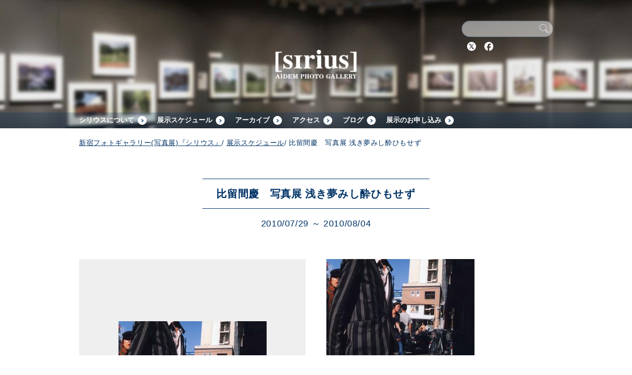

--- FILE ---
content_type: text/html; charset=UTF-8
request_url: https://www.photo-sirius.net/tenji/%E6%AF%94%E7%95%99%E9%96%93%E6%85%B6%E3%80%80%E5%86%99%E7%9C%9F%E5%B1%95-%E6%B5%85%E3%81%8D%E5%A4%A2%E3%81%BF%E3%81%97%E9%85%94%E3%81%B2%E3%82%82%E3%81%9B%E3%81%9A/
body_size: 50976
content:
<!DOCTYPE html><html dir="ltr" lang="ja"><head><meta name="google-site-verification" content="ebdgbvZ-6B2NvJkYtrm2oTJWDijs8YX_3ifCMwIxgmo" /><meta charset="UTF-8"><meta name="viewport" content="width=1086, maximum-scale=1, user-scalable=yes"><link rel="alternate" type="application/rss+xml" title="新宿フォトギャラリー(写真展)『シリウス』 RSS Feed" href="https://www.photo-sirius.net/feed/" /><link rel="pingback" href="https://www.photo-sirius.net/xmlrpc.php" /><meta property="og:type" content="article"><meta property="og:description" content="「まちのにぎわい」「なにげない人のしぐさ」「光」「夜の雰囲気」等々、都内各所や東京近郊を歩きながら、約2年間撮ってきた中から作品をまとめた。神経を研ぎ澄ませず、夢の中をさまよっているような感覚でまちを見つめ、自分が感じるままに被写体をとらえ"><meta property="og:title" content="比留間慶　写真展 浅き夢みし酔ひもせず"><meta property="og:url" content="https://www.photo-sirius.net/tenji/%e6%af%94%e7%95%99%e9%96%93%e6%85%b6%e3%80%80%e5%86%99%e7%9c%9f%e5%b1%95-%e6%b5%85%e3%81%8d%e5%a4%a2%e3%81%bf%e3%81%97%e9%85%94%e3%81%b2%e3%82%82%e3%81%9b%e3%81%9a/"><meta property="og:image" content="https://www.photo-sirius.net/wp-content/uploads/2013/08/picture-811.jpg"><meta property="og:site_name" content="新宿フォトギャラリー(写真展)『シリウス』"><meta property="og:locale" content="ja_JP"><meta name="twitter:card" content="summary"><meta name="twitter:description" content="「まちのにぎわい」「なにげない人のしぐさ」「光」「夜の雰囲気」等々、都内各所や東京近郊を歩きながら、約2年間撮ってきた中から作品をまとめた。神経を研ぎ澄ませず、夢の中をさまよっているような感覚でまちを見つめ、自分が感じるままに被写体をとらえ"><meta name="twitter:title" content="比留間慶　写真展 浅き夢みし酔ひもせず"><meta name="twitter:url" content="https://www.photo-sirius.net/tenji/%e6%af%94%e7%95%99%e9%96%93%e6%85%b6%e3%80%80%e5%86%99%e7%9c%9f%e5%b1%95-%e6%b5%85%e3%81%8d%e5%a4%a2%e3%81%bf%e3%81%97%e9%85%94%e3%81%b2%e3%82%82%e3%81%9b%e3%81%9a/"><meta name="twitter:image" content="https://www.photo-sirius.net/wp-content/uploads/2013/08/picture-811.jpg"><meta name="twitter:domain" content="www.photo-sirius.net"><title>比留間慶 写真展 浅き夢みし酔ひもせず | 新宿フォトギャラリー(写真展)『シリウス』</title><style>img:is([sizes="auto" i], [sizes^="auto," i]) { contain-intrinsic-size: 3000px 1500px }</style><meta name="description" content="「まちのにぎわい」「なにげない人のしぐさ」「光」「夜の雰囲気」等々、 都内各所や東京近郊を歩きながら、約2年間" /><meta name="robots" content="max-image-preview:large" /><meta name="author" content="シリウス_編集者"/><link rel="canonical" href="https://www.photo-sirius.net/tenji/%e6%af%94%e7%95%99%e9%96%93%e6%85%b6%e3%80%80%e5%86%99%e7%9c%9f%e5%b1%95-%e6%b5%85%e3%81%8d%e5%a4%a2%e3%81%bf%e3%81%97%e9%85%94%e3%81%b2%e3%82%82%e3%81%9b%e3%81%9a/" /><meta name="generator" content="All in One SEO (AIOSEO) 4.9.1.1" /> <script type="application/ld+json" class="aioseo-schema">{"@context":"https:\/\/schema.org","@graph":[{"@type":"BreadcrumbList","@id":"https:\/\/www.photo-sirius.net\/tenji\/%e6%af%94%e7%95%99%e9%96%93%e6%85%b6%e3%80%80%e5%86%99%e7%9c%9f%e5%b1%95-%e6%b5%85%e3%81%8d%e5%a4%a2%e3%81%bf%e3%81%97%e9%85%94%e3%81%b2%e3%82%82%e3%81%9b%e3%81%9a\/#breadcrumblist","itemListElement":[{"@type":"ListItem","@id":"https:\/\/www.photo-sirius.net#listItem","position":1,"name":"\u30db\u30fc\u30e0","item":"https:\/\/www.photo-sirius.net","nextItem":{"@type":"ListItem","@id":"https:\/\/www.photo-sirius.net\/tenji\/#listItem","name":"\u5c55\u793a\u30b9\u30b1\u30b8\u30e5\u30fc\u30eb"}},{"@type":"ListItem","@id":"https:\/\/www.photo-sirius.net\/tenji\/#listItem","position":2,"name":"\u5c55\u793a\u30b9\u30b1\u30b8\u30e5\u30fc\u30eb","item":"https:\/\/www.photo-sirius.net\/tenji\/","nextItem":{"@type":"ListItem","@id":"https:\/\/www.photo-sirius.net\/plan\/gone\/#listItem","name":"\u30a2\u30fc\u30ab\u30a4\u30d6"},"previousItem":{"@type":"ListItem","@id":"https:\/\/www.photo-sirius.net#listItem","name":"\u30db\u30fc\u30e0"}},{"@type":"ListItem","@id":"https:\/\/www.photo-sirius.net\/plan\/gone\/#listItem","position":3,"name":"\u30a2\u30fc\u30ab\u30a4\u30d6","item":"https:\/\/www.photo-sirius.net\/plan\/gone\/","nextItem":{"@type":"ListItem","@id":"https:\/\/www.photo-sirius.net\/tenji\/%e6%af%94%e7%95%99%e9%96%93%e6%85%b6%e3%80%80%e5%86%99%e7%9c%9f%e5%b1%95-%e6%b5%85%e3%81%8d%e5%a4%a2%e3%81%bf%e3%81%97%e9%85%94%e3%81%b2%e3%82%82%e3%81%9b%e3%81%9a\/#listItem","name":"\u6bd4\u7559\u9593\u6176\u3000\u5199\u771f\u5c55 \u6d45\u304d\u5922\u307f\u3057\u9154\u3072\u3082\u305b\u305a"},"previousItem":{"@type":"ListItem","@id":"https:\/\/www.photo-sirius.net\/tenji\/#listItem","name":"\u5c55\u793a\u30b9\u30b1\u30b8\u30e5\u30fc\u30eb"}},{"@type":"ListItem","@id":"https:\/\/www.photo-sirius.net\/tenji\/%e6%af%94%e7%95%99%e9%96%93%e6%85%b6%e3%80%80%e5%86%99%e7%9c%9f%e5%b1%95-%e6%b5%85%e3%81%8d%e5%a4%a2%e3%81%bf%e3%81%97%e9%85%94%e3%81%b2%e3%82%82%e3%81%9b%e3%81%9a\/#listItem","position":4,"name":"\u6bd4\u7559\u9593\u6176\u3000\u5199\u771f\u5c55 \u6d45\u304d\u5922\u307f\u3057\u9154\u3072\u3082\u305b\u305a","previousItem":{"@type":"ListItem","@id":"https:\/\/www.photo-sirius.net\/plan\/gone\/#listItem","name":"\u30a2\u30fc\u30ab\u30a4\u30d6"}}]},{"@type":"Organization","@id":"https:\/\/www.photo-sirius.net\/#organization","name":"\u65b0\u5bbf\u30d5\u30a9\u30c8\u30ae\u30e3\u30e9\u30ea\u30fc(\u5199\u771f\u5c55)\u300e\u30b7\u30ea\u30a6\u30b9\u300f","description":"AIDEM(\u30a2\u30a4\u30c7\u30e0)\u304c\u4e3b\u50ac\u3059\u308b\u30d5\u30a9\u30c8\u30ae\u30e3\u30e9\u30ea\u30fc(\u5199\u771f\u5c55) \u30b7\u30ea\u30a6\u30b9\u3067\u3059\u3002\u3042\u306a\u305f\u3082\u5199\u771f\u5c55\u304c\u958b\u50ac\u3067\u304d\u307e\u3059\u3002\u958b\u9928\u6642\u9593 10:00\uff5e18:00(\u5c55\u793a\u5165\u66ff\u65e5 10:00\uff5e15:00) \u4f11\u9928\u65e5\uff1a\u65e5\u66dc(\u4e00\u90e8\u795d\u65e5)\u3001\u5165\u5834\u7121\u6599\u3002\u6771\u4eac\u90fd\u65b0\u5bbf\u533a\u65b0\u5bbf1-4-10 \u30a2\u30a4\u30c7\u30e0\u672c\u793e\u30d3\u30eb2F","url":"https:\/\/www.photo-sirius.net\/"},{"@type":"Person","@id":"https:\/\/www.photo-sirius.net\/author\/aidem_sirius\/#author","url":"https:\/\/www.photo-sirius.net\/author\/aidem_sirius\/","name":"\u30b7\u30ea\u30a6\u30b9_\u7de8\u96c6\u8005","image":{"@type":"ImageObject","@id":"https:\/\/www.photo-sirius.net\/tenji\/%e6%af%94%e7%95%99%e9%96%93%e6%85%b6%e3%80%80%e5%86%99%e7%9c%9f%e5%b1%95-%e6%b5%85%e3%81%8d%e5%a4%a2%e3%81%bf%e3%81%97%e9%85%94%e3%81%b2%e3%82%82%e3%81%9b%e3%81%9a\/#authorImage","url":"https:\/\/secure.gravatar.com\/avatar\/57ca846aa1c939b07c9467529a6e1132?s=96&d=mm&r=g","width":96,"height":96,"caption":"\u30b7\u30ea\u30a6\u30b9_\u7de8\u96c6\u8005"}},{"@type":"WebPage","@id":"https:\/\/www.photo-sirius.net\/tenji\/%e6%af%94%e7%95%99%e9%96%93%e6%85%b6%e3%80%80%e5%86%99%e7%9c%9f%e5%b1%95-%e6%b5%85%e3%81%8d%e5%a4%a2%e3%81%bf%e3%81%97%e9%85%94%e3%81%b2%e3%82%82%e3%81%9b%e3%81%9a\/#webpage","url":"https:\/\/www.photo-sirius.net\/tenji\/%e6%af%94%e7%95%99%e9%96%93%e6%85%b6%e3%80%80%e5%86%99%e7%9c%9f%e5%b1%95-%e6%b5%85%e3%81%8d%e5%a4%a2%e3%81%bf%e3%81%97%e9%85%94%e3%81%b2%e3%82%82%e3%81%9b%e3%81%9a\/","name":"\u6bd4\u7559\u9593\u6176 \u5199\u771f\u5c55 \u6d45\u304d\u5922\u307f\u3057\u9154\u3072\u3082\u305b\u305a | \u65b0\u5bbf\u30d5\u30a9\u30c8\u30ae\u30e3\u30e9\u30ea\u30fc(\u5199\u771f\u5c55)\u300e\u30b7\u30ea\u30a6\u30b9\u300f","description":"\u300c\u307e\u3061\u306e\u306b\u304e\u308f\u3044\u300d\u300c\u306a\u306b\u3052\u306a\u3044\u4eba\u306e\u3057\u3050\u3055\u300d\u300c\u5149\u300d\u300c\u591c\u306e\u96f0\u56f2\u6c17\u300d\u7b49\u3005\u3001 \u90fd\u5185\u5404\u6240\u3084\u6771\u4eac\u8fd1\u90ca\u3092\u6b69\u304d\u306a\u304c\u3089\u3001\u7d042\u5e74\u9593","inLanguage":"ja","isPartOf":{"@id":"https:\/\/www.photo-sirius.net\/#website"},"breadcrumb":{"@id":"https:\/\/www.photo-sirius.net\/tenji\/%e6%af%94%e7%95%99%e9%96%93%e6%85%b6%e3%80%80%e5%86%99%e7%9c%9f%e5%b1%95-%e6%b5%85%e3%81%8d%e5%a4%a2%e3%81%bf%e3%81%97%e9%85%94%e3%81%b2%e3%82%82%e3%81%9b%e3%81%9a\/#breadcrumblist"},"author":{"@id":"https:\/\/www.photo-sirius.net\/author\/aidem_sirius\/#author"},"creator":{"@id":"https:\/\/www.photo-sirius.net\/author\/aidem_sirius\/#author"},"image":{"@type":"ImageObject","url":"https:\/\/www.photo-sirius.net\/wp-content\/uploads\/2013\/08\/picture-811.jpg","@id":"https:\/\/www.photo-sirius.net\/tenji\/%e6%af%94%e7%95%99%e9%96%93%e6%85%b6%e3%80%80%e5%86%99%e7%9c%9f%e5%b1%95-%e6%b5%85%e3%81%8d%e5%a4%a2%e3%81%bf%e3%81%97%e9%85%94%e3%81%b2%e3%82%82%e3%81%9b%e3%81%9a\/#mainImage","width":300,"height":208,"caption":"sirius_vol364"},"primaryImageOfPage":{"@id":"https:\/\/www.photo-sirius.net\/tenji\/%e6%af%94%e7%95%99%e9%96%93%e6%85%b6%e3%80%80%e5%86%99%e7%9c%9f%e5%b1%95-%e6%b5%85%e3%81%8d%e5%a4%a2%e3%81%bf%e3%81%97%e9%85%94%e3%81%b2%e3%82%82%e3%81%9b%e3%81%9a\/#mainImage"},"datePublished":"2010-07-29T13:48:13+09:00","dateModified":"2022-07-13T10:32:34+09:00"},{"@type":"WebSite","@id":"https:\/\/www.photo-sirius.net\/#website","url":"https:\/\/www.photo-sirius.net\/","name":"\u65b0\u5bbf\u30d5\u30a9\u30c8\u30ae\u30e3\u30e9\u30ea\u30fc(\u5199\u771f\u5c55)\u300e\u30b7\u30ea\u30a6\u30b9\u300f","description":"AIDEM(\u30a2\u30a4\u30c7\u30e0)\u304c\u4e3b\u50ac\u3059\u308b\u30d5\u30a9\u30c8\u30ae\u30e3\u30e9\u30ea\u30fc(\u5199\u771f\u5c55) \u30b7\u30ea\u30a6\u30b9\u3067\u3059\u3002\u3042\u306a\u305f\u3082\u5199\u771f\u5c55\u304c\u958b\u50ac\u3067\u304d\u307e\u3059\u3002\u958b\u9928\u6642\u9593 10:00\uff5e18:00(\u5c55\u793a\u5165\u66ff\u65e5 10:00\uff5e15:00) \u4f11\u9928\u65e5\uff1a\u65e5\u66dc(\u4e00\u90e8\u795d\u65e5)\u3001\u5165\u5834\u7121\u6599\u3002\u6771\u4eac\u90fd\u65b0\u5bbf\u533a\u65b0\u5bbf1-4-10 \u30a2\u30a4\u30c7\u30e0\u672c\u793e\u30d3\u30eb2F","inLanguage":"ja","publisher":{"@id":"https:\/\/www.photo-sirius.net\/#organization"}}]}</script> <link rel="alternate" type="application/rss+xml" title="新宿フォトギャラリー(写真展)『シリウス』 &raquo; フィード" href="https://www.photo-sirius.net/feed/" /><link rel="alternate" type="application/rss+xml" title="新宿フォトギャラリー(写真展)『シリウス』 &raquo; コメントフィード" href="https://www.photo-sirius.net/comments/feed/" /><link rel="alternate" type="application/rss+xml" title="新宿フォトギャラリー(写真展)『シリウス』 &raquo; 比留間慶　写真展 浅き夢みし酔ひもせず のコメントのフィード" href="https://www.photo-sirius.net/tenji/%e6%af%94%e7%95%99%e9%96%93%e6%85%b6%e3%80%80%e5%86%99%e7%9c%9f%e5%b1%95-%e6%b5%85%e3%81%8d%e5%a4%a2%e3%81%bf%e3%81%97%e9%85%94%e3%81%b2%e3%82%82%e3%81%9b%e3%81%9a/feed/" /> <script type="text/javascript">window._wpemojiSettings = {"baseUrl":"https:\/\/s.w.org\/images\/core\/emoji\/15.0.3\/72x72\/","ext":".png","svgUrl":"https:\/\/s.w.org\/images\/core\/emoji\/15.0.3\/svg\/","svgExt":".svg","source":{"concatemoji":"https:\/\/www.photo-sirius.net\/wp-includes\/js\/wp-emoji-release.min.js?ver=6.7.4"}};
/*! This file is auto-generated */
!function(i,n){var o,s,e;function c(e){try{var t={supportTests:e,timestamp:(new Date).valueOf()};sessionStorage.setItem(o,JSON.stringify(t))}catch(e){}}function p(e,t,n){e.clearRect(0,0,e.canvas.width,e.canvas.height),e.fillText(t,0,0);var t=new Uint32Array(e.getImageData(0,0,e.canvas.width,e.canvas.height).data),r=(e.clearRect(0,0,e.canvas.width,e.canvas.height),e.fillText(n,0,0),new Uint32Array(e.getImageData(0,0,e.canvas.width,e.canvas.height).data));return t.every(function(e,t){return e===r[t]})}function u(e,t,n){switch(t){case"flag":return n(e,"\ud83c\udff3\ufe0f\u200d\u26a7\ufe0f","\ud83c\udff3\ufe0f\u200b\u26a7\ufe0f")?!1:!n(e,"\ud83c\uddfa\ud83c\uddf3","\ud83c\uddfa\u200b\ud83c\uddf3")&&!n(e,"\ud83c\udff4\udb40\udc67\udb40\udc62\udb40\udc65\udb40\udc6e\udb40\udc67\udb40\udc7f","\ud83c\udff4\u200b\udb40\udc67\u200b\udb40\udc62\u200b\udb40\udc65\u200b\udb40\udc6e\u200b\udb40\udc67\u200b\udb40\udc7f");case"emoji":return!n(e,"\ud83d\udc26\u200d\u2b1b","\ud83d\udc26\u200b\u2b1b")}return!1}function f(e,t,n){var r="undefined"!=typeof WorkerGlobalScope&&self instanceof WorkerGlobalScope?new OffscreenCanvas(300,150):i.createElement("canvas"),a=r.getContext("2d",{willReadFrequently:!0}),o=(a.textBaseline="top",a.font="600 32px Arial",{});return e.forEach(function(e){o[e]=t(a,e,n)}),o}function t(e){var t=i.createElement("script");t.src=e,t.defer=!0,i.head.appendChild(t)}"undefined"!=typeof Promise&&(o="wpEmojiSettingsSupports",s=["flag","emoji"],n.supports={everything:!0,everythingExceptFlag:!0},e=new Promise(function(e){i.addEventListener("DOMContentLoaded",e,{once:!0})}),new Promise(function(t){var n=function(){try{var e=JSON.parse(sessionStorage.getItem(o));if("object"==typeof e&&"number"==typeof e.timestamp&&(new Date).valueOf()<e.timestamp+604800&&"object"==typeof e.supportTests)return e.supportTests}catch(e){}return null}();if(!n){if("undefined"!=typeof Worker&&"undefined"!=typeof OffscreenCanvas&&"undefined"!=typeof URL&&URL.createObjectURL&&"undefined"!=typeof Blob)try{var e="postMessage("+f.toString()+"("+[JSON.stringify(s),u.toString(),p.toString()].join(",")+"));",r=new Blob([e],{type:"text/javascript"}),a=new Worker(URL.createObjectURL(r),{name:"wpTestEmojiSupports"});return void(a.onmessage=function(e){c(n=e.data),a.terminate(),t(n)})}catch(e){}c(n=f(s,u,p))}t(n)}).then(function(e){for(var t in e)n.supports[t]=e[t],n.supports.everything=n.supports.everything&&n.supports[t],"flag"!==t&&(n.supports.everythingExceptFlag=n.supports.everythingExceptFlag&&n.supports[t]);n.supports.everythingExceptFlag=n.supports.everythingExceptFlag&&!n.supports.flag,n.DOMReady=!1,n.readyCallback=function(){n.DOMReady=!0}}).then(function(){return e}).then(function(){var e;n.supports.everything||(n.readyCallback(),(e=n.source||{}).concatemoji?t(e.concatemoji):e.wpemoji&&e.twemoji&&(t(e.twemoji),t(e.wpemoji)))}))}((window,document),window._wpemojiSettings);</script> <link rel='stylesheet' id='simplicity-style-css' href='https://www.photo-sirius.net/wp-content/themes/simplicity2/style.css?ver=6.7.4&#038;fver=20180903061839' type='text/css' media='all' /><link rel='stylesheet' id='responsive-style-css' href='https://www.photo-sirius.net/wp-content/themes/simplicity2/css/responsive-pc.css?ver=6.7.4&#038;fver=20180903061839' type='text/css' media='all' /><link rel='stylesheet' id='skin-style-css' href='https://www.photo-sirius.net/wp-content/themes/simplicity2/skins/1culum/style.css?ver=6.7.4&#038;fver=20180903061844' type='text/css' media='all' /><link rel='stylesheet' id='font-awesome-style-css' href='https://www.photo-sirius.net/wp-content/themes/simplicity2/webfonts/css/font-awesome.min.css?ver=6.7.4&#038;fver=20180903061847' type='text/css' media='all' /><link rel='stylesheet' id='icomoon-style-css' href='https://www.photo-sirius.net/wp-content/themes/simplicity2/webfonts/icomoon/style.css?ver=6.7.4&#038;fver=20180903061848' type='text/css' media='all' /><link rel='stylesheet' id='responsive-mode-style-css' href='https://www.photo-sirius.net/wp-content/themes/simplicity2/responsive.css?ver=6.7.4&#038;fver=20180903061838' type='text/css' media='all' /><link rel='stylesheet' id='narrow-style-css' href='https://www.photo-sirius.net/wp-content/themes/simplicity2/css/narrow.css?ver=6.7.4&#038;fver=20180903061839' type='text/css' media='all' /><link rel='stylesheet' id='media-style-css' href='https://www.photo-sirius.net/wp-content/themes/simplicity2/css/media.css?ver=6.7.4&#038;fver=20180903061839' type='text/css' media='all' /><link rel='stylesheet' id='animatedmodal-normalize-style-css' href='https://www.photo-sirius.net/wp-content/themes/simplicity2/css/normalize.min.css?ver=6.7.4&#038;fver=20180903061839' type='text/css' media='all' /><link rel='stylesheet' id='animatedmodal-animate-style-css' href='https://www.photo-sirius.net/wp-content/themes/simplicity2/css/animate.min.css?ver=6.7.4&#038;fver=20180903061839' type='text/css' media='all' /><link rel='stylesheet' id='extension-style-css' href='https://www.photo-sirius.net/wp-content/themes/simplicity2/css/extension.css?ver=6.7.4&#038;fver=20180903061839' type='text/css' media='all' /><style id='extension-style-inline-css' type='text/css'>#footer{background-color:transparent;color:#000}#footer-widget{color:#000}#footer a{color:}#footer h3{color:#333}#copyright a{color:#111}.article{font-size:14px}@media screen and (max-width:639px){.article br{display:block}} #main .social-count{display:none} .arrow-box{display:none}#sns-group-top .balloon-btn-set{width:auto}</style><link rel='stylesheet' id='child-style-css' href='https://www.photo-sirius.net/wp-content/themes/simplicity2-child/style.css?ver=6.7.4&#038;fver=20230112063414' type='text/css' media='all' /><link rel='stylesheet' id='child-responsive-mode-style-css' href='https://www.photo-sirius.net/wp-content/themes/simplicity2-child/responsive.css?ver=6.7.4&#038;fver=20180914043807' type='text/css' media='all' /><link rel='stylesheet' id='print-style-css' href='https://www.photo-sirius.net/wp-content/themes/simplicity2/css/print.css?ver=6.7.4&#038;fver=20180903061839' type='text/css' media='print' /><style id='wp-emoji-styles-inline-css' type='text/css'>img.wp-smiley, img.emoji {
		display: inline !important;
		border: none !important;
		box-shadow: none !important;
		height: 1em !important;
		width: 1em !important;
		margin: 0 0.07em !important;
		vertical-align: -0.1em !important;
		background: none !important;
		padding: 0 !important;
	}</style><link rel='stylesheet' id='wp-block-library-css' href='https://www.photo-sirius.net/wp-includes/css/dist/block-library/style.min.css?ver=6.7.4' type='text/css' media='all' /><link rel='stylesheet' id='aioseo/css/src/vue/standalone/blocks/table-of-contents/global.scss-css' href='https://www.photo-sirius.net/wp-content/plugins/all-in-one-seo-pack/dist/Lite/assets/css/table-of-contents/global.e90f6d47.css?ver=4.9.1.1&#038;fver=20251212023713' type='text/css' media='all' /><style id='classic-theme-styles-inline-css' type='text/css'>/*! This file is auto-generated */
.wp-block-button__link{color:#fff;background-color:#32373c;border-radius:9999px;box-shadow:none;text-decoration:none;padding:calc(.667em + 2px) calc(1.333em + 2px);font-size:1.125em}.wp-block-file__button{background:#32373c;color:#fff;text-decoration:none}</style><style id='global-styles-inline-css' type='text/css'>:root{--wp--preset--aspect-ratio--square: 1;--wp--preset--aspect-ratio--4-3: 4/3;--wp--preset--aspect-ratio--3-4: 3/4;--wp--preset--aspect-ratio--3-2: 3/2;--wp--preset--aspect-ratio--2-3: 2/3;--wp--preset--aspect-ratio--16-9: 16/9;--wp--preset--aspect-ratio--9-16: 9/16;--wp--preset--color--black: #000000;--wp--preset--color--cyan-bluish-gray: #abb8c3;--wp--preset--color--white: #ffffff;--wp--preset--color--pale-pink: #f78da7;--wp--preset--color--vivid-red: #cf2e2e;--wp--preset--color--luminous-vivid-orange: #ff6900;--wp--preset--color--luminous-vivid-amber: #fcb900;--wp--preset--color--light-green-cyan: #7bdcb5;--wp--preset--color--vivid-green-cyan: #00d084;--wp--preset--color--pale-cyan-blue: #8ed1fc;--wp--preset--color--vivid-cyan-blue: #0693e3;--wp--preset--color--vivid-purple: #9b51e0;--wp--preset--gradient--vivid-cyan-blue-to-vivid-purple: linear-gradient(135deg,rgba(6,147,227,1) 0%,rgb(155,81,224) 100%);--wp--preset--gradient--light-green-cyan-to-vivid-green-cyan: linear-gradient(135deg,rgb(122,220,180) 0%,rgb(0,208,130) 100%);--wp--preset--gradient--luminous-vivid-amber-to-luminous-vivid-orange: linear-gradient(135deg,rgba(252,185,0,1) 0%,rgba(255,105,0,1) 100%);--wp--preset--gradient--luminous-vivid-orange-to-vivid-red: linear-gradient(135deg,rgba(255,105,0,1) 0%,rgb(207,46,46) 100%);--wp--preset--gradient--very-light-gray-to-cyan-bluish-gray: linear-gradient(135deg,rgb(238,238,238) 0%,rgb(169,184,195) 100%);--wp--preset--gradient--cool-to-warm-spectrum: linear-gradient(135deg,rgb(74,234,220) 0%,rgb(151,120,209) 20%,rgb(207,42,186) 40%,rgb(238,44,130) 60%,rgb(251,105,98) 80%,rgb(254,248,76) 100%);--wp--preset--gradient--blush-light-purple: linear-gradient(135deg,rgb(255,206,236) 0%,rgb(152,150,240) 100%);--wp--preset--gradient--blush-bordeaux: linear-gradient(135deg,rgb(254,205,165) 0%,rgb(254,45,45) 50%,rgb(107,0,62) 100%);--wp--preset--gradient--luminous-dusk: linear-gradient(135deg,rgb(255,203,112) 0%,rgb(199,81,192) 50%,rgb(65,88,208) 100%);--wp--preset--gradient--pale-ocean: linear-gradient(135deg,rgb(255,245,203) 0%,rgb(182,227,212) 50%,rgb(51,167,181) 100%);--wp--preset--gradient--electric-grass: linear-gradient(135deg,rgb(202,248,128) 0%,rgb(113,206,126) 100%);--wp--preset--gradient--midnight: linear-gradient(135deg,rgb(2,3,129) 0%,rgb(40,116,252) 100%);--wp--preset--font-size--small: 13px;--wp--preset--font-size--medium: 20px;--wp--preset--font-size--large: 36px;--wp--preset--font-size--x-large: 42px;--wp--preset--spacing--20: 0.44rem;--wp--preset--spacing--30: 0.67rem;--wp--preset--spacing--40: 1rem;--wp--preset--spacing--50: 1.5rem;--wp--preset--spacing--60: 2.25rem;--wp--preset--spacing--70: 3.38rem;--wp--preset--spacing--80: 5.06rem;--wp--preset--shadow--natural: 6px 6px 9px rgba(0, 0, 0, 0.2);--wp--preset--shadow--deep: 12px 12px 50px rgba(0, 0, 0, 0.4);--wp--preset--shadow--sharp: 6px 6px 0px rgba(0, 0, 0, 0.2);--wp--preset--shadow--outlined: 6px 6px 0px -3px rgba(255, 255, 255, 1), 6px 6px rgba(0, 0, 0, 1);--wp--preset--shadow--crisp: 6px 6px 0px rgba(0, 0, 0, 1);}:where(.is-layout-flex){gap: 0.5em;}:where(.is-layout-grid){gap: 0.5em;}body .is-layout-flex{display: flex;}.is-layout-flex{flex-wrap: wrap;align-items: center;}.is-layout-flex > :is(*, div){margin: 0;}body .is-layout-grid{display: grid;}.is-layout-grid > :is(*, div){margin: 0;}:where(.wp-block-columns.is-layout-flex){gap: 2em;}:where(.wp-block-columns.is-layout-grid){gap: 2em;}:where(.wp-block-post-template.is-layout-flex){gap: 1.25em;}:where(.wp-block-post-template.is-layout-grid){gap: 1.25em;}.has-black-color{color: var(--wp--preset--color--black) !important;}.has-cyan-bluish-gray-color{color: var(--wp--preset--color--cyan-bluish-gray) !important;}.has-white-color{color: var(--wp--preset--color--white) !important;}.has-pale-pink-color{color: var(--wp--preset--color--pale-pink) !important;}.has-vivid-red-color{color: var(--wp--preset--color--vivid-red) !important;}.has-luminous-vivid-orange-color{color: var(--wp--preset--color--luminous-vivid-orange) !important;}.has-luminous-vivid-amber-color{color: var(--wp--preset--color--luminous-vivid-amber) !important;}.has-light-green-cyan-color{color: var(--wp--preset--color--light-green-cyan) !important;}.has-vivid-green-cyan-color{color: var(--wp--preset--color--vivid-green-cyan) !important;}.has-pale-cyan-blue-color{color: var(--wp--preset--color--pale-cyan-blue) !important;}.has-vivid-cyan-blue-color{color: var(--wp--preset--color--vivid-cyan-blue) !important;}.has-vivid-purple-color{color: var(--wp--preset--color--vivid-purple) !important;}.has-black-background-color{background-color: var(--wp--preset--color--black) !important;}.has-cyan-bluish-gray-background-color{background-color: var(--wp--preset--color--cyan-bluish-gray) !important;}.has-white-background-color{background-color: var(--wp--preset--color--white) !important;}.has-pale-pink-background-color{background-color: var(--wp--preset--color--pale-pink) !important;}.has-vivid-red-background-color{background-color: var(--wp--preset--color--vivid-red) !important;}.has-luminous-vivid-orange-background-color{background-color: var(--wp--preset--color--luminous-vivid-orange) !important;}.has-luminous-vivid-amber-background-color{background-color: var(--wp--preset--color--luminous-vivid-amber) !important;}.has-light-green-cyan-background-color{background-color: var(--wp--preset--color--light-green-cyan) !important;}.has-vivid-green-cyan-background-color{background-color: var(--wp--preset--color--vivid-green-cyan) !important;}.has-pale-cyan-blue-background-color{background-color: var(--wp--preset--color--pale-cyan-blue) !important;}.has-vivid-cyan-blue-background-color{background-color: var(--wp--preset--color--vivid-cyan-blue) !important;}.has-vivid-purple-background-color{background-color: var(--wp--preset--color--vivid-purple) !important;}.has-black-border-color{border-color: var(--wp--preset--color--black) !important;}.has-cyan-bluish-gray-border-color{border-color: var(--wp--preset--color--cyan-bluish-gray) !important;}.has-white-border-color{border-color: var(--wp--preset--color--white) !important;}.has-pale-pink-border-color{border-color: var(--wp--preset--color--pale-pink) !important;}.has-vivid-red-border-color{border-color: var(--wp--preset--color--vivid-red) !important;}.has-luminous-vivid-orange-border-color{border-color: var(--wp--preset--color--luminous-vivid-orange) !important;}.has-luminous-vivid-amber-border-color{border-color: var(--wp--preset--color--luminous-vivid-amber) !important;}.has-light-green-cyan-border-color{border-color: var(--wp--preset--color--light-green-cyan) !important;}.has-vivid-green-cyan-border-color{border-color: var(--wp--preset--color--vivid-green-cyan) !important;}.has-pale-cyan-blue-border-color{border-color: var(--wp--preset--color--pale-cyan-blue) !important;}.has-vivid-cyan-blue-border-color{border-color: var(--wp--preset--color--vivid-cyan-blue) !important;}.has-vivid-purple-border-color{border-color: var(--wp--preset--color--vivid-purple) !important;}.has-vivid-cyan-blue-to-vivid-purple-gradient-background{background: var(--wp--preset--gradient--vivid-cyan-blue-to-vivid-purple) !important;}.has-light-green-cyan-to-vivid-green-cyan-gradient-background{background: var(--wp--preset--gradient--light-green-cyan-to-vivid-green-cyan) !important;}.has-luminous-vivid-amber-to-luminous-vivid-orange-gradient-background{background: var(--wp--preset--gradient--luminous-vivid-amber-to-luminous-vivid-orange) !important;}.has-luminous-vivid-orange-to-vivid-red-gradient-background{background: var(--wp--preset--gradient--luminous-vivid-orange-to-vivid-red) !important;}.has-very-light-gray-to-cyan-bluish-gray-gradient-background{background: var(--wp--preset--gradient--very-light-gray-to-cyan-bluish-gray) !important;}.has-cool-to-warm-spectrum-gradient-background{background: var(--wp--preset--gradient--cool-to-warm-spectrum) !important;}.has-blush-light-purple-gradient-background{background: var(--wp--preset--gradient--blush-light-purple) !important;}.has-blush-bordeaux-gradient-background{background: var(--wp--preset--gradient--blush-bordeaux) !important;}.has-luminous-dusk-gradient-background{background: var(--wp--preset--gradient--luminous-dusk) !important;}.has-pale-ocean-gradient-background{background: var(--wp--preset--gradient--pale-ocean) !important;}.has-electric-grass-gradient-background{background: var(--wp--preset--gradient--electric-grass) !important;}.has-midnight-gradient-background{background: var(--wp--preset--gradient--midnight) !important;}.has-small-font-size{font-size: var(--wp--preset--font-size--small) !important;}.has-medium-font-size{font-size: var(--wp--preset--font-size--medium) !important;}.has-large-font-size{font-size: var(--wp--preset--font-size--large) !important;}.has-x-large-font-size{font-size: var(--wp--preset--font-size--x-large) !important;}
:where(.wp-block-post-template.is-layout-flex){gap: 1.25em;}:where(.wp-block-post-template.is-layout-grid){gap: 1.25em;}
:where(.wp-block-columns.is-layout-flex){gap: 2em;}:where(.wp-block-columns.is-layout-grid){gap: 2em;}
:root :where(.wp-block-pullquote){font-size: 1.5em;line-height: 1.6;}</style><link rel='shortlink' href='https://www.photo-sirius.net/?p=11218' /><link rel="alternate" title="oEmbed (JSON)" type="application/json+oembed" href="https://www.photo-sirius.net/wp-json/oembed/1.0/embed?url=https%3A%2F%2Fwww.photo-sirius.net%2Ftenji%2F%25e6%25af%2594%25e7%2595%2599%25e9%2596%2593%25e6%2585%25b6%25e3%2580%2580%25e5%2586%2599%25e7%259c%259f%25e5%25b1%2595-%25e6%25b5%2585%25e3%2581%258d%25e5%25a4%25a2%25e3%2581%25bf%25e3%2581%2597%25e9%2585%2594%25e3%2581%25b2%25e3%2582%2582%25e3%2581%259b%25e3%2581%259a%2F" /><link rel="alternate" title="oEmbed (XML)" type="text/xml+oembed" href="https://www.photo-sirius.net/wp-json/oembed/1.0/embed?url=https%3A%2F%2Fwww.photo-sirius.net%2Ftenji%2F%25e6%25af%2594%25e7%2595%2599%25e9%2596%2593%25e6%2585%25b6%25e3%2580%2580%25e5%2586%2599%25e7%259c%259f%25e5%25b1%2595-%25e6%25b5%2585%25e3%2581%258d%25e5%25a4%25a2%25e3%2581%25bf%25e3%2581%2597%25e9%2585%2594%25e3%2581%25b2%25e3%2582%2582%25e3%2581%259b%25e3%2581%259a%2F&#038;format=xml" /><link rel="shortcut icon" type="image/x-icon" href="https://www.photo-sirius.net/wp-content/uploads/2018/09/favicon.ico" /></head><body class="tenji-template-default single single-tenji postid-11218 single-format-standard categoryid-2 categoryid-9" itemscope itemtype="https://schema.org/WebPage"><div id="container"><header itemscope itemtype="https://schema.org/WPHeader"><div id="header" class="clearfix"><div id="header-in"><div id="h-top"><div id="mobile-menu"> <a id="mobile-menu-modal" href="#animatedModal"><p class="menu-btn menu-open" style="cursor: pointer;"><span></span><span></span><span></span></p></a></div><div class="alignleft top-title-catchphrase"><p id="site-title" itemscope itemtype="https://schema.org/Organization"> <a href="https://www.photo-sirius.net/"><img src="https://www.photo-sirius.net/wp-content/uploads/2018/09/logo.png" alt="新宿フォトギャラリー(写真展)『シリウス』" class="site-title-img" /></a></p></div><div class="serch-area"><form method="get" action="https://www.photo-sirius.net/" > <input name="s" autocomplete="off" type="text" placeholder=""> <input type="submit" id="searchsubmit" value=""></form><ul><li class="tw"><a href="https://twitter.com/aidemsirius/">Twitter</a></li><li class="fb"><a href="https://www.facebook.com/photo.sirius/">Facebook</a></li></ul></div><div class="alignright top-sns-follows"></div></div></div><nav id="navi" itemscope="" itemtype="https://schema.org/SiteNavigationElement"><div id="navi-in" class="row"><div class="menu-nav01-container"><ul id="menu-nav01" class="navi-in-navi"><li id="menu-item-14300" class="menu-item menu-item-type-post_type menu-item-object-page menu-item-14300"><a href="https://www.photo-sirius.net/about/">シリウスについて</a></li><li id="menu-item-14302" class="menu-item menu-item-type-custom menu-item-object-custom menu-item-14302"><a href="/tenji/">展示スケジュール</a></li><li id="menu-item-14303" class="menu-item menu-item-type-custom menu-item-object-custom menu-item-14303"><a href="/plan/gone/">アーカイブ</a></li><li id="menu-item-14301" class="menu-item menu-item-type-post_type menu-item-object-page menu-item-14301"><a href="https://www.photo-sirius.net/access/">アクセス</a></li></ul></div><div class="menu-nav02-container"><ul id="menu-nav02" class="navi-in-navi"><li id="menu-item-14304" class="menu-item menu-item-type-custom menu-item-object-custom menu-item-14304"><a href="/blog/">ブログ</a></li><li id="menu-item-14305" class="menu-item menu-item-type-post_type menu-item-object-page menu-item-14305"><a href="https://www.photo-sirius.net/application/">展示のお申し込み</a></li></ul></div></div></nav></div></header><div id="body"><div id="body-in" class="cf"><main itemscope itemprop="mainContentOfPage"><div id="main" itemscope itemtype="https://schema.org/Blog"><div class="breadcrumbs" typeof="BreadcrumbList" vocab="http://schema.org/"> <span property="itemListElement" typeof="ListItem"><a property="item" typeof="WebPage" title="新宿フォトギャラリー(写真展)『シリウス』へ移動" href="https://www.photo-sirius.net" class="home"><span property="name">新宿フォトギャラリー(写真展)『シリウス』</span></a><meta property="position" content="1"></span>/ <span property="itemListElement" typeof="ListItem"><a property="item" typeof="WebPage" title="展示スケジュールへ移動" href="https://www.photo-sirius.net/tenji/" class="post post-tenji-archive"><span property="name">展示スケジュール</span></a><meta property="position" content="2"></span>/ <span property="itemListElement" typeof="ListItem"><span property="name">比留間慶　写真展 浅き夢みし酔ひもせず</span><meta property="position" content="3"></span></div><div id="post-11218" class="post-11218 tenji type-tenji status-publish format-standard has-post-thumbnail hentry plan-576 plan-gone"><article class="article"><header><h1 class="entry-title">比留間慶　写真展 浅き夢みし酔ひもせず</h1><p class="entry-subtitle"></p><p class="entry-period">2010/07/29 ～ 2010/08/04</p><p class="post-meta"></p></header><div id="the-content" class="entry-content row"><div class="entry-thumb col-2"> <img width="300" height="208" src="https://www.photo-sirius.net/wp-content/uploads/2013/08/picture-811.jpg" class="entry-thumnail wp-post-image" alt="" decoding="async" fetchpriority="high" /></div><div class="entry-contents col-2"><div align="left"><a href="https://www.photo-sirius.net/wp-content/uploads/2013/08/picture-811.jpg"><img decoding="async" src="https://www.photo-sirius.net/wp-content/uploads/2013/08/picture-811.jpg" alt="sirius_vol364" width="300" height="208" /></a></div> 「まちのにぎわい」「なにげない人のしぐさ」「光」「夜の雰囲気」等々、<br /> 都内各所や東京近郊を歩きながら、約2年間撮ってきた中から作品をまとめた。<br /> 神経を研ぎ澄ませず、夢の中をさまよっているような感覚でまちを見つめ、自分が感じるままに被写体をとらえている。<br /> （カラー・モノクロ約50枚）<br /> <br /> &ensp;<br /> <br /> Photographer Profile 比留間 慶（ひるま けい）<br /> <br /> 1947年12月生<br /> 大学卒業後、建設会社に勤務し、現在に至る。<br /> 1997年宮城県仙台市へ転勤、<br /> 仙台の街の美しさ（四季折々の変化）に感動し、その感動を残したいとの思いから写真を始める。<br /> 現在は、主に東京都内や東京近郊で、ストリートスナップを撮っている。<br /> <br /> ［写真展履歴］<br /> 2003年～毎年1～２回グループ展に参加<br /> 写真家や写真評論家の指導を受ける<br /> 2005年、2010年建設関係の雑誌に、写真に関するエッセイを掲載<br /> 2009年～松本路子氏主宰のワークショップ「光を束ねる」に参加<div class="customcontent clearfix"><h3></h3><p></p></div></div></div><footer><div id="sns-group" class="sns-group sns-group-bottom"><div class="sns-group sns-group-viral"><div class="sns-buttons sns-buttons-icon sns-group-viral"><ul class="snsb clearfix snsbs"><li class="twitter-btn-icon"><a href="https://twitter.com/intent/tweet?text=%E6%AF%94%E7%95%99%E9%96%93%E6%85%B6%E3%80%80%E5%86%99%E7%9C%9F%E5%B1%95+%E6%B5%85%E3%81%8D%E5%A4%A2%E3%81%BF%E3%81%97%E9%85%94%E3%81%B2%E3%82%82%E3%81%9B%E3%81%9A&amp;url=https%3A%2F%2Fwww.photo-sirius.net%2Ftenji%2F%25e6%25af%2594%25e7%2595%2599%25e9%2596%2593%25e6%2585%25b6%25e3%2580%2580%25e5%2586%2599%25e7%259c%259f%25e5%25b1%2595-%25e6%25b5%2585%25e3%2581%258d%25e5%25a4%25a2%25e3%2581%25bf%25e3%2581%2597%25e9%2585%2594%25e3%2581%25b2%25e3%2582%2582%25e3%2581%259b%25e3%2581%259a%2F" class="btn-icon-link twitter-btn-icon-link" target="blank" rel="nofollow"><span class="social-icon icon-twitter"></span><span class="social-count twitter-count"></span></a></li><li class="facebook-btn-icon"><a href="//www.facebook.com/sharer/sharer.php?u=https://www.photo-sirius.net/tenji/%e6%af%94%e7%95%99%e9%96%93%e6%85%b6%e3%80%80%e5%86%99%e7%9c%9f%e5%b1%95-%e6%b5%85%e3%81%8d%e5%a4%a2%e3%81%bf%e3%81%97%e9%85%94%e3%81%b2%e3%82%82%e3%81%9b%e3%81%9a/&amp;t=%E6%AF%94%E7%95%99%E9%96%93%E6%85%B6%E3%80%80%E5%86%99%E7%9C%9F%E5%B1%95+%E6%B5%85%E3%81%8D%E5%A4%A2%E3%81%BF%E3%81%97%E9%85%94%E3%81%B2%E3%82%82%E3%81%9B%E3%81%9A" class="btn-icon-link facebook-btn-icon-link" target="blank" rel="nofollow"><span class="social-icon icon-facebook"></span><span class="social-count facebook-count"><span class="fa fa-spinner fa-pulse"></span></span></a></li><li class="hatena-btn-icon"><a href="//b.hatena.ne.jp/entry/s/www.photo-sirius.net/tenji/%e6%af%94%e7%95%99%e9%96%93%e6%85%b6%e3%80%80%e5%86%99%e7%9c%9f%e5%b1%95-%e6%b5%85%e3%81%8d%e5%a4%a2%e3%81%bf%e3%81%97%e9%85%94%e3%81%b2%e3%82%82%e3%81%9b%e3%81%9a/" class="btn-icon-link hatena-bookmark-button hatena-btn-icon-link" data-hatena-bookmark-layout="simple" title="比留間慶　写真展 浅き夢みし酔ひもせず" rel="nofollow"><span class="social-icon icon-hatena"></span><span class="social-count hatebu-count"><span class="fa fa-spinner fa-pulse"></span></span></a></li></ul></div></div></div><p class="footer-post-meta"></p></footer></article></div><div id="under-entry-body"><div class="navigation row"><div class="prev"><a class="icon arrow01 border" href="https://www.photo-sirius.net/tenji/%e5%af%ab%e5%a3%87%e5%a4%aa%e9%99%bd%e3%80%80%e5%86%99%e7%9c%9f%e5%b1%95-%e7%ac%ac36%e5%9b%9e%e3%80%80%e5%af%ab%e5%a3%87%e5%a4%aa%e9%99%bd%e4%bd%9c%e5%93%81%e5%b1%95/" rel="prev">前を見る</a></div><div class="next"><a class="icon arrow01 border" href="https://www.photo-sirius.net/tenji/%e3%83%94%e3%83%b3%e3%83%9b%e3%83%bc%e3%83%ab%e5%86%99%e7%9c%9f-%e8%8a%b8%e8%a1%93%e5%ad%a6%e4%bc%9a%e5%86%99%e7%9c%9f%e5%b1%95-%e3%80%8c%e3%83%94%e3%83%b3%e3%83%9b%e3%83%bc%e3%83%ab%e5%86%99%e7%9c%9f/" rel="next">次を見る</a></div></div></div><div class="top-access contents anchor" id="access"><h2 class="contents-title">アクセス</h2><p class="sub-title">Access</p><div class="access-row row"><div class="access-col col-2"><div class="map"></div><div class="top-about-desc"><div><iframe src="https://www.google.com/maps/embed?pb=!1m14!1m8!1m3!1d25924.335926612457!2d139.711123!3d35.688278!3m2!1i1024!2i768!4f13.1!3m3!1m2!1s0x0%3A0x298f9cef945faca7!2z44Ki44Kk44OH44Og44OV44Kp44OI44Ku44Oj44Op44Oq44O844K344Oq44Km44K5!5e0!3m2!1sja!2sjp!4v1530850685539" width="600" height="275" frameborder="0" style="border:0" allowfullscreen></iframe></div><h3 class="access-row-title">住所</h3><p class="access-row-content">〒160-0022<br>東京都新宿区新宿1-4-10 アイデム本社ビル2F<br>TEL：03-3350-1211<br>FAX：03-3350-1240<br>東京メトロ丸ノ内線「新宿御苑前」駅下車</p></div></div><div class="access-col col-2"><div class="top-about-desc"><div class="about-img"><img src="https://www.photo-sirius.net/wp-content/themes/simplicity2-child/images/img_access.jpg" alt="アクセス良好"></div><h3 class="access-row-title">開館時間</h3><p class="access-row-content">開館時間 ： 10：00～18：00<br>(最終日 ： 10：00～15：00)<br>休館日 ： 日曜日・祝日の一部（お問い合わせください）</p><div id="widget-index-top" class="widgets"><aside id="block-8" class="widget-index-top widget_block"><h3 class="wp-block-heading has-text-align-center"></h3></aside><aside id="block-2" class="widget-index-top widget_block"><h2 class="wp-block-heading has-text-align-center"><mark style="background-color:rgba(0, 0, 0, 0)" class="has-inline-color has-vivid-red-color">価格改定のお知らせ</mark></h2></aside><aside id="block-9" class="widget-index-top widget_block widget_text"><p class="has-text-align-center"><mark style="background-color:rgba(0, 0, 0, 0)" class="has-inline-color has-vivid-red-color">アイデムフォトギャラリーでは2025年9月末申込み締切分より価格を改定いたします。</mark></p></aside><aside id="block-10" class="widget-index-top widget_block widget_text"><p class="has-text-align-center"><mark style="background-color:rgba(0, 0, 0, 0)" class="has-inline-color has-vivid-red-color">詳細は<a href="https://www.photo-sirius.net/application/">展示申し込みページ</a>、または<a href="https://www.photo-sirius.net/blog/2025/03/20682/">ブログ</a>をご覧ください。</mark></p></aside></div></div></div></div><p class="entry-read-center"><a href="/access/" class="read-link icon arrow01 border whitebtn">アクセスについて詳しく見る</a></p></div><div class="banner-area contents"><div class="banner-area-row row"><div class="banner-area-col col-3"><div class="banner"><a href="/gallerymap/"><img src="https://www.photo-sirius.net/wp-content/themes/simplicity2-child/images/img_bnr01.jpg" alt="ギャラリーマップ"></a></div></div><div class="banner-area-col col-3"><div class="banner"><a href="https://www.aidem.co.jp/csr/photocontest/" target="_brank"><img src="https://www.photo-sirius.net/wp-content/themes/simplicity2-child/images/img_bnr02.jpg" alt="はたらくすがた"></a></div></div><div class="banner-area-col col-3"><div class="banner"><a href="/contact/"><img src="https://www.photo-sirius.net/wp-content/themes/simplicity2-child/images/img_bnr03.jpg" alt="お問い合わせ"></a></div></div></div></div></div></main><div id="sidebar" role="complementary"><div id="sidebar-widget"></div></div></div></div><footer itemscope itemtype="https://schema.org/WPFooter"><div id="footer" class="main-footer"><div class="fluid-box"><div class="fluid-box-inner"><div id="footer-in"><div class="footer-row row reverse"><div class="footer-col sns-facebook"> <iframe src="https://www.facebook.com/plugins/page.php?href=https%3A%2F%2Fwww.facebook.com%2Fphoto.sirius%2F&tabs=timeline&width=300&height=445&small_header=true&adapt_container_width=true&hide_cover=false&show_facepile=false&appId" width="300" height="445" style="border:none;overflow:hidden" scrolling="no" frameborder="0" allowTransparency="true" allow="encrypted-media"></iframe></div><div class="footer-col"><div class="footer-menu"><img src="https://www.photo-sirius.net/wp-content/themes/simplicity2-child/images/logo_sirius_footer.png" alt="アイデムフォトギャラリーシリウス"><span>アイデムフォトギャラリーシリウス</span></div><div class="menu-nav03-container"><ul id="menu-nav03" class="menu"><li id="menu-item-14310" class="menu-item menu-item-type-post_type menu-item-object-page menu-item-14310"><a href="https://www.photo-sirius.net/about/">シリウスについて</a></li><li id="menu-item-14314" class="menu-item menu-item-type-custom menu-item-object-custom menu-item-14314"><a href="/tenji/">展示スケジュール</a></li><li id="menu-item-14315" class="menu-item menu-item-type-custom menu-item-object-custom menu-item-14315"><a href="/plan/gone/">アーカイブ</a></li><li id="menu-item-14307" class="menu-item menu-item-type-post_type menu-item-object-page menu-item-14307"><a href="https://www.photo-sirius.net/access/">アクセス</a></li><li id="menu-item-14316" class="menu-item menu-item-type-custom menu-item-object-custom menu-item-14316"><a href="/blog/">ブログ</a></li><li id="menu-item-14313" class="menu-item menu-item-type-post_type menu-item-object-page menu-item-14313"><a href="https://www.photo-sirius.net/application/">展示のお申し込み</a></li><li id="menu-item-14311" class="menu-item menu-item-type-post_type menu-item-object-page menu-item-14311"><a href="https://www.photo-sirius.net/procyonphos/">プロキオンフォース</a></li><li id="menu-item-14308" class="menu-item menu-item-type-post_type menu-item-object-page menu-item-14308"><a href="https://www.photo-sirius.net/gallerymap/">ギャラリーマップ</a></li><li id="menu-item-14306" class="menu-item menu-item-type-post_type menu-item-object-page menu-item-14306"><a href="https://www.photo-sirius.net/contact/">お問い合わせ</a></li><li id="menu-item-14312" class="menu-item menu-item-type-post_type menu-item-object-page menu-item-14312"><a href="https://www.photo-sirius.net/privacy/">個人情報保護方針</a></li><li id="menu-item-18454" class="menu-item menu-item-type-post_type menu-item-object-page menu-item-18454"><a href="https://www.photo-sirius.net/privacypolicy/">プライバシーポリシー</a></li><li id="menu-item-18455" class="menu-item menu-item-type-post_type menu-item-object-page menu-item-18455"><a href="https://www.photo-sirius.net/cookiepolicy/">Cookieポリシー</a></li><li id="menu-item-14309" class="menu-item menu-item-type-post_type menu-item-object-page menu-item-14309"><a href="https://www.photo-sirius.net/site-map/">サイトマップ</a></li></ul></div><div class="footer-menu"><img src="https://www.photo-sirius.net/wp-content/themes/simplicity2-child/images/logo_aidem_footer.png" alt="アイデム">アイデムリンク</div><nav><ul><li><a href="https://www.e-aidem.com/" target="_blank">求人サイト イーアイデム[アルバイト・パート]</a></li><li><a href="https://www.e-aidem.com/shain/" target="_blank">求人サイト イーアイデム正社員[転職]</a></li><li><a href="https://apj.aidem.co.jp/" target="_blank">人材教育・活用 人と仕事研究所</a></li><li><a href="https://agent.jobrass.com/" target="_blank">アイデムエージェント新卒</a></li><li><a href="https://smartagent.jp/" target="_blank">アイデムエージェント転職</a></li><li><a href="https://www.e-aidem.com/contents/eaidem_freepaper/index.htm" target="_blank">求人フリーペーパー「イーアイデム フリーペーパー版」</a></li><li><a href="https://shigoto-joho.com/" target="_blank">新聞折込求人紙「しごと情報アイデム」</a></li><li><a href="https://www.photo-sirius.net/" target="_blank">フォトギャラリー シリウス</a></li></ul></nav><div class="footer-menu">グループリンク</div><nav class="last-nav"><ul><li><a href="https://www.aidem-cp.co.jp/" target="_blank">広告代理店 アイデムコーポレーション</a></li><li><a href="https://www.senage.co.jp/" target="_blank">人材派遣・紹介・戦力エージェント</a></li><li><a href="https://www.sevennet.com/" target="_blank">折込・Web企画制作 セブンネット</a></li></ul></nav></div></div><div class="clear"></div></div></div></div><div id="copyright" class="wrapper row"><div class="credit-logo"> <a href="https://www.aidem.co.jp/"><img src="https://www.photo-sirius.net/wp-content/themes/simplicity2-child/images/logo_aidem_footer.png" alt="AiDEM"></a></div><div class="credit"> (c) AIDEM Inc. シリウスのデータおよび画像を許可なく転用・複製して利用することを禁じます</div></div><div id="page-top"> <a class="icon arrow01 move-page-top"><span class="fa fa-angle-double-up fa-2x"></span></a></div></div></footer></div> <script type="text/javascript" src="https://www.photo-sirius.net/wp-includes/js/jquery/jquery.min.js?ver=3.7.1" id="jquery-core-js"></script> <script type="text/javascript" src="https://www.photo-sirius.net/wp-includes/js/jquery/jquery-migrate.min.js?ver=3.4.1" id="jquery-migrate-js"></script> <script src="https://www.photo-sirius.net/wp-includes/js/comment-reply.min.js?ver=6.7.4" async></script> <script type="text/javascript" id="simplicity-js-js-extra">var social_count_config = {"permalink":"https:\/\/www.photo-sirius.net\/tenji\/%e6%af%94%e7%95%99%e9%96%93%e6%85%b6%e3%80%80%e5%86%99%e7%9c%9f%e5%b1%95-%e6%b5%85%e3%81%8d%e5%a4%a2%e3%81%bf%e3%81%97%e9%85%94%e3%81%b2%e3%82%82%e3%81%9b%e3%81%9a\/","rss2_url":"https:\/\/www.photo-sirius.net\/feed\/","theme_url":"https:\/\/www.photo-sirius.net\/wp-content\/themes\/simplicity2","all_sns_share_btns_visible":"1","all_share_count_visible":"","twitter_btn_visible":"1","twitter_count_visible":"","facebook_btn_visible":"1","google_plus_btn_visible":"","hatena_btn_visible":"1","pocket_btn_visible":"","feedly_btn_visible":"","push7_btn_visible":"","push7_app_no":null};</script> <script src="https://www.photo-sirius.net/wp-content/themes/simplicity2/javascript.js?ver=6.7.4&fver=20180903061838" defer></script> <script src="https://www.photo-sirius.net/wp-content/themes/simplicity2-child/javascript.js?ver=6.7.4&fver=20180910072538" defer></script> <script type="module"  src="https://www.photo-sirius.net/wp-content/plugins/all-in-one-seo-pack/dist/Lite/assets/table-of-contents.95d0dfce.js?ver=4.9.1.1&amp;fver=20251212023720" id="aioseo/js/src/vue/standalone/blocks/table-of-contents/frontend.js-js"></script> <script>(function(){
        var f = document.querySelectorAll(".video-click");
        for (var i = 0; i < f.length; ++i) {
        f[i].onclick = function () {
          var iframe = this.getAttribute("data-iframe");
          this.parentElement.innerHTML = '<div class="video">' + iframe + '</div>';
        }
        }
    })();</script>  <script type="text/javascript" src="//b.st-hatena.com/js/bookmark_button.js" charset="utf-8" async="async"></script> <div id="animatedModal"><div class="close-animatedModal"> <a href="#" class="close-button"><span class="fa fa-times-circle"></span></a></div><div class="modal-content"><div class="menu-nav01-container"><ul id="menu-nav01-1" class="navi-in-navi"><li class="menu-item menu-item-type-post_type menu-item-object-page menu-item-14300"><a href="https://www.photo-sirius.net/about/">シリウスについて</a></li><li class="menu-item menu-item-type-custom menu-item-object-custom menu-item-14302"><a href="/tenji/">展示スケジュール</a></li><li class="menu-item menu-item-type-custom menu-item-object-custom menu-item-14303"><a href="/plan/gone/">アーカイブ</a></li><li class="menu-item menu-item-type-post_type menu-item-object-page menu-item-14301"><a href="https://www.photo-sirius.net/access/">アクセス</a></li></ul></div><div class="menu-nav02-container"><ul id="menu-nav02-1" class="navi-in-navi"><li class="menu-item menu-item-type-custom menu-item-object-custom menu-item-14304"><a href="/blog/">ブログ</a></li><li class="menu-item menu-item-type-post_type menu-item-object-page menu-item-14305"><a href="https://www.photo-sirius.net/application/">展示のお申し込み</a></li></ul></div></div></div> <script src="https://www.photo-sirius.net/wp-content/themes/simplicity2/js/animatedModal.min.js"></script> <script>jQuery("#mobile-menu-modal").animatedModal({
    color: '#333',
    animatedIn:  'fadeIn',
    animatedOut: 'fadeOut',
    animationDuration: '.1s',
  });</script>  <script>(function(w,d,s,l,i){w[l]=w[l]||[];w[l].push({'gtm.start':new Date().getTime(),event:'gtm.js'});var f=d.getElementsByTagName(s)[0],j=d.createElement(s),dl=l!='dataLayer'?'&l='+l:'';j.async=true;j.src='https://www.googletagmanager.com/gtm.js?id='+i+dl;f.parentNode.insertBefore(j,f);})(window,document,'script','dataLayer','GTM-K4HPHQR');</script>  <noscript><iframe src="https://www.googletagmanager.com/ns.html?id=GTM-K4HPHQR" height="0" width="0" style="display:none;visibility:hidden"></iframe></noscript></body></html>

--- FILE ---
content_type: text/css
request_url: https://www.photo-sirius.net/wp-content/themes/simplicity2/skins/1culum/style.css?ver=6.7.4&fver=20180903061844
body_size: 182
content:
/*
  Name: 1カラム
  Priority: 100
  Author: yhira
  Author URI: http://nelog.jp/
*/
#header-in, #navi-in, #body-in, #footer-in {
  width: 740px;
}

#sidebar{
  clear: both;
  float: none;
  padding: 15px;
  position: static;
  width: auto;
}

--- FILE ---
content_type: text/css
request_url: https://www.photo-sirius.net/wp-content/themes/simplicity2-child/style.css?ver=6.7.4&fver=20230112063414
body_size: 33418
content:
@charset "UTF-8";

/*
Theme Name: Sirius
Template:   simplicity2
Version:    20180904
*/
/*####################################################*/
/*共通*/
/*####################################################*/
.entry-contents ul,
.entry-contents ol {
    color: #1e366a;
    border: dotted #1e366a 1px;
    /*ドット 色 太さ*/
    padding: 7px 7px 7px 35px;
}

.entry-contents ul li,
.entry-contents ol li {
    line-height: 1.5;
    padding: 2px;
}

.entry-contents ul li {
    list-style: disc;
}

.entry-contents ol li {
    list-style: decimal;
}

.input-wrapper {
    position: relative;
}

.anchor {
    display: block;
    padding-top: 21px !important;
    margin-top: -21px !important;
}

input#author,
input#email,
input#url {
    max-width: 100%;
}

*,
*:before,
*:after {
    -webkit-box-sizing: border-box;
    -moz-box-sizing: border-box;
    -o-box-sizing: border-box;
    -ms-box-sizing: border-box;
    box-sizing: border-box;
}

.now::after {
    content: "開催中";
    color: #fff;
    margin-left: 7px;
    white-space: nowrap;
    font-weight: normal;
    background-color: #c03;
    padding: 5px 7px;
    font-size: 14px;
}

#body {
    font-size: 14px;
    color: #036;
    letter-spacing: .04rem;
    margin-top: 0;
}

img {
    vertical-align: bottom;
}

.home #body {
    margin-top: 63px;
}

.entry-content {
    margin-bottom: 63px;
}

.article {
    line-height: 1.5;
}

article {
    width: 100%;
}

#h-top {
    height: 260px;
}

#header-in,
#navi-in,
#body-in,
#footer-in {
    width: 960px;
}

#sidebar {
    display: none;
}

#main .entry {
    margin-bottom: 0;
}

a.disabled {
    pointer-events: none;
}
#footer a.move-page-top:hover{
    opacity: 0.7;
}

.contents {
    margin-bottom: 63px;
}

.fluid-box {
    width: 100vw;
    position: relative;
    left: 50%;
    transform: translateX(-50%);
}

.fluid-box-inner {
    width: 960px;
    margin: 0 auto;
}

.white p,
.white h2,
.white a {
    color: #fff;
    border-color: #fff;
}

a.whitebtn {
    border-color: #036;
    background-color: #fff;
}

.entry-read-center {
    text-align: center;
    margin-bottom: 0;
}

.entry-read-right {
    text-align: right;
    margin-bottom: 0;
    margin-right: 42px;
}

.entry-card-content {
    margin-left: 0;
}

h1,
h2,
h3,
h4,
h5,
h6,
p,
.entry-snippet,
#footer {
    color: #036;
}

a {
    text-decoration: none;
    color: #036;
}

p {
    margin: 0 0 21px 0;
}

.contents-title,
.single .entry-title,
.page .entry-title {
    font-size: 21px;
    text-align: center;
    border-top: 1px solid #036;
    padding: 14px 0;
    border-bottom: 1px solid #036;
    margin: 0 auto 14px;
    line-height: 1.5;
    max-width: 300px;
    word-wrap: break-word;
    word-break: break-all;
}

.single .entry-title {
    max-width: 460px
}

.cf:after {
    display: none;
}

.article table {
    width: 100%;
    margin: 0 auto 21px;
    border-bottom: 1px solid rgba(0, 51, 102, 0.25);
}

.article table td,
.article table th {
    border: none;
    background: none;
    border-top: 1px solid rgba(0, 51, 102, 0.25);
}

.article table tr:nth-child(odd) {
    background: rgba(0, 51, 102, 0);
}

.article table tr:nth-child(even) {
    background: rgba(0, 51, 102, 0.1);
}

.article table th,
.article table td {
    padding: 14px 7px;
}

.article table td {
    padding: 14px 14px;
}

.sub-title {
    font-size: 14px;
    font-family: 'Times New Roman', Times, serif;
    text-align: center;
    font-weight: bold;
    margin-bottom: 42px;
}

.row {
    display: flex;
    flex-wrap: wrap;
    justify-content: space-between;
}

#navi-in.row {
    justify-content: flex-start;
}

.reverse {
    flex-direction: row-reverse;
}

.col-3 {
    width: calc((100% - 84px)/3);
}

.col-2 {
    width: calc((100% - 42px)/2);
}

.img-set-desc.col-2 {
    width: 499px;
}

figure.col-2 {
    width: 440px;
    height: 440px;
}

.simple-roll div.col-2 {
    width: 510px;
}

.single-notice .entry-contents,
.single-event .entry-contents,
.single-blog .entry-contents{
    width: 460px;
    margin: 0 auto 42px;
}

.mb-0 {
    margin-bottom: 0;
}

.entry-thumb {
    float: none;
    position: relative;
    background-color: #efefef;
    width: 100%;
    height: 100%;
    margin: 0;
}

.entry-thumb img {
    position: absolute;
    top: 0;
    left: 0;
    bottom: 0;
    right: 0;
    margin: auto;
    max-width: 100%;
    max-height: 100%;
    width: auto;
    height: auto;
}

.contents h3 {
    font-size: 18px;
    line-height: 1.5;
    margin: 0;
    margin-bottom: 10px;
}

.contents h3 a {
    color: #036;
}

.entry-subtitle {
    font-size: 18px;
    font-weight: bold;
}

.entry-period {
    font-size: 18px;
    line-height: 1;
}

.entry-snippet {
    margin-bottom: 21px;
}

a.border {
    border: 1px solid #036;
    border-radius: 25px;
    padding: 14px 40px 14px 14px;
    display: inline-block;
    line-height: 1;
    color: #036;
}

.pagination {
    margin: 0 0 63px 0;
}

.pagination a {
    border: 1px solid #036;
    border-radius: 50%;
    display: inline-block;
    color: #036;
    margin-left: 21px;
    width: 42px;
    height: 42px;
    line-height: 42px;
}

.pagination .first a {
    margin-left: 0;
}

.pagination>li:last-child>a,
.pagination>li:first-child>a {
    border-radius: 50%;
}

.page-number {
    color: #036;
    font-weight: bold;
    text-align: center;
    margin-bottom: 21px;
    line-height: 1;
}

a:hover {
    opacity: 0.7;
    transition: 0.3s;
    color: #036 !important;
}

a.entry-read-link.border:hover {
    background-color: rgba(0, 51, 102, 0.1);
    color: #036;
    transition: 0.3s;
}

.bottom-col {
    margin-top: auto;
}

.bottom-row {
    display: flex;
    flex-direction: column;
}

.icon,
#navi ul li a {
    position: relative;
}

.arrow01::before,
#navi ul li a::before {
    content: '';
    right: 15px;
    margin: auto;
    width: 18px;
    height: 18px;
    border-radius: 50%;
    background: #036;
}

.arrow01::after,
#navi ul li a::after {
    content: '';
    right: 22px;
    width: 5px;
    height: 5px;
    transform: rotate(-45deg);
    border-right: 2px solid #ffffff;
    border-bottom: 2px solid #ffffff;
}

.icon::before,
.icon::after,
#navi ul li a::before,
#navi ul li a::after {
    position: absolute;
    top: 0;
    bottom: 0;
    margin: auto;
}

.widget-index-top-title {
    color: #c03;
}

#main {
    width: 100%;
    padding: 0;
    border: none;
    margin-bottom: 0;
    float: none;
}

#header {
    background: url("images/bg_header01.jpg") center center / cover no-repeat;
    height: 260px;
    position: relative;
}

#navi ul {
    border: none;
    background-color: transparent;
}

#site-title {
    margin: 0;
    width: 166px;
    position: absolute;
    left: 50%;
    top: 50%;
    transform: translateX(-50%) translateY(-50%);
}

#navi {
    position: absolute;
    bottom: 0;
    right: 0;
    left: 0;
    background-color: rgba(0, 51, 102, 0.25);
}

#navi ul li {
    margin-right: 21px;
}

#navi ul li a {
    color: #fff;
    font-weight: bold;
    padding: 7px 25px 7px 0;
}

#navi ul li a::before {
    background: #fff;
    right: 18px;
    transform: translateX(100%);
}

#navi ul li a::after {
    right: 7px;
    border-right: 2px solid #036;
    border-bottom: 2px solid #036;
    opacity: 0.7;
}

#navi ul li a:hover {
    background-color: inherit;
    color: #fff !important;
}

#footer {
    font-size: 10px;
    position: relative;
}

#footer .fluid-box {
    border-bottom: 1px solid #036;
    border-top: 1px solid #036;
    padding: 63px 0;
}

#footer .footer-col .footer-menu~div,
#footer .footer-col .footer-menu~nav {
    overflow: hidden;
}

#footer ul {
    padding: 0;
    margin: 0 0 21px -14px;
}

#footer ul li {
    list-style: none;
    display: inline-block;
    margin: 0 14px 21px 0;
    padding-left: 14px;
}

#footer ul li {
    border-left: 1px solid #036;
}

#footer .footer-col .last-nav ul {
    margin-bottom: -20px;
}

#footer a {
    color: #036;
    text-decoration: underline;
}

#footer .footer-menu {
    font-size: 14px;
    font-weight: bold;
    margin-bottom: 21px;
    line-height: 1;
}

#footer .footer-menu img {
    margin-right: 14px;
}

#footer .footer-col {
    width: calc(100% - 42px - 300px);
    ;
}

#footer .footer-col.sns-facebook {
    width: 300px;
}

#footer #copyright {
    font-size: 12px;
    padding: 21px 0;
    width: 960px;
    margin: 0 auto;
    justify-content: center;
}

#footer .credit-logo {
    margin-right: 21px;
}

#footer .credit {
    line-height: 35px;
}

.fa-angle-double-up:before {
    content: "TOP";
    font-size: 14px;
    line-height: 1;
    font-family: 'Hiragino Kaku Gothic ProN', Meiryo, Helvetica, Arial, sans-serif;
}

#page-top {
    position: absolute;
    display: none;
    top: -22px;
    left: 50%;
    right: auto;
    bottom: auto;
    transform: translateX(-50%);
    background-color: #fff;
}

#page-top a {
    border: 1px solid #036;
    border-radius: 25px;
    padding: 14px 40px 14px 14px;
    display: inline-block;
    color: #036;
    background-color: #fff;
}

.fa-2x {
    font-size: 14px;
}

.page-top a {
    border: 1px solid #036;
    border-radius: 25px;
    padding: 14px 40px 14px 14px;
    display: inline-block;
    color: #036;
    background-color: #fff;
    cursor: pointer;
}

.page-top a.arrow01::after {
    transform: rotate(-135deg);
    right: 21px;
}

#page-top a:hover {
    opacity: 1;
}

#page-top a.arrow01::after {
    transform: rotate(-135deg);
    right: 21px;
}

#page-top .fa-2x {
    font-size: 14px;
}

.mainloop .entry .post-meta {
    display: none;
}

.sns-group-viral ul.snsb {
    display: flex;
    justify-content: center;
    padding: 0;
}

.sns-group-viral ul.snsb li {
    float: none;
    margin: 0 14px 0 0;
    width: auto;
}

.sns-group-viral ul.snsb li a {
    width: 100px;
    height: 24px;
    margin-bottom: 0;
    font-size: 12px;
    line-height: 1;
}

.sns-group-viral .icon-twitter:after {
    content: 'ツイート';
}

.sns-group-viral .icon-facebook:after {
    content: 'いいね';
}

.sns-group-viral .icon-hatena:after {
    content: 'Hatena';
}

#sns-group {
    margin-bottom: 42px;
}

.navigation {
    margin-bottom: 63px;
}

.navigation>div {
    border: none;
}

.navigation>div+div {
    border: none;
}

.navigation.row {
    justify-content: center;
}

.navigation .prev {
    margin-right: 42px;
}

.navigation .prev .arrow01::after {
    transform: rotate(135deg);
    left: 22px;
    right: auto;
}

.navigation .prev .icon::before {
    left: 15px;
    right: auto;
}

.navigation .prev a.border {
    padding: 14px 14px 14px 40px;
}

.simple-roll {
    width: 100%;
}

.comments {
    font-size: 12px;
    color: #036;
}

.fa-comment:before {
    content: "コメント";
    font-size: 12px;
    color: #036;
}

#comment-area .commets-list .avatar {
    margin-top: 0;
}

#comment-area ol.commets-list {
    width: 700px;
}

#comment-area .reply {
    display: none;
}

#comment-area ol ul {
    margin-left: 0;
}

#comment-area .commets-list {
    margin: 0;
}

#comment-area .commets-list li {
    position: relative;
    padding: 0;
    margin-top: 0;
}

#comments {
    margin: 0;
    font-size: 18px;
    width: 260px;
    display: flex;
    flex-direction: column;
    justify-content: center;
    align-items: center;
}

#comment-area .row {
    border-bottom: 1px solid rgba(0, 51, 102, 0.25);
    border-top: 1px solid rgba(0, 51, 102, 0.25);
    padding: 21px 0;
    margin-bottom: 63px;
}

#comment-area .comment-page-link {
    display: none;
}

#comment-area .row .commets-list li:first-of-type .comment-body {
    border: none;
    margin: 0;
    padding: 0;
}

#comment-area .row .commets-list li:first-of-type .children .comment-body {
    border-top: 1px solid rgba(0, 51, 102, 0.25);
    padding-top: 21px;
    margin-top: 21px;
}

#comment-area .comment-body {
    border-top: 1px solid rgba(0, 51, 102, 0.25);
    padding-top: 21px;
    margin-top: 21px;
}

#comment-area cite.fn {
    font-style: normal;
    font-size: 14px;
    color: #034;
}

#comment-area #reply-title {
    font-size: 18px;
}

.breadcrumbs {
    margin-bottom: 63px;
    margin-top: 21px;
    color: #036;
}

.breadcrumbs span {
    word-wrap: break-word;
    word-break: break-all;
}

.breadcrumbs a {
    text-decoration: underline;
}

.menu-open {
    position: absolute;
    width: 42px;
    height: 42px;
    top: 14px;
    right: 0;
    cursor: pointer;
    z-index: 201;
    border: 1px solid #fff;
    border-radius: 5px;
}

.menu-btn span:nth-of-type(1) {
    top: -16px;
    bottom: 0;
}

.menu-btn span {
    position: absolute;
    left: 0;
    right: 0;
    margin: auto;
    width: 24px;
    height: 2px;
    background-color: #fff;
    border-radius: 4px;
}

.menu-btn span:nth-of-type(2) {
    top: 0;
    bottom: 0;
}

.menu-btn span:nth-of-type(3) {
    top: 0;
    bottom: -16px;
}

#animatedModal ul li {
    border: none;
    border-bottom: 1px solid #fff;
    border-radius: 0;
    margin: 0 14px 14px;
    padding-bottom: 14px;
    line-height: 1;
}

#animatedModal ul li a {
    padding: 14px 10px;
}

#animatedModal {
    background-color: rgba(51, 51, 51, 0.95) !important;
}

.close-button {
    position: absolute;
    right: 19px;
}

.close-animatedModal {
    font-size: 52px;
}

.modal-content {
    margin-top: 63px;
}

.serch-area input[type="text"] {
    width: 185px;
    border-radius: 20px;
    font-size: 12px;
    background-color: rgba(255, 255, 255, 0.5);
    border: 1px solid rgba(0, 51, 102, 0.3);
    padding: 7px 35px 7px 14px;
}

.serch-area {
    position: absolute;
    right: 0;
    top: 42px;
}

/* SNSアイコンの設置 2023/01/13 */
.serch-area ul {
    position: relative;
    list-style: none;
    display: inline-block;
    display: flex;
    flex-wrap: wrap;
    padding: 0;
    margin: 10px 0;
    justify-content: right;
}

.serch-area ul li {
    text-indent: 100%;
    white-space: nowrap;
    overflow: hidden;
    width: 30px;
    height: 30px;
    margin-left: 5px;
}
.serch-area ul li a {
    display: block;
}    
.serch-area ul li.tw a {
    background: url(https://www.photo-sirius.net/wp-content/uploads/2023/01/ico_tw.png) center center / contain no-repeat;
}
.serch-area ul li.fb a {
    background: url(https://www.photo-sirius.net/wp-content/uploads/2023/01/ico_fb.png) center center / contain no-repeat;
}
.serch-area ul li.tw a:hover {
    background: url(https://www.photo-sirius.net/wp-content/uploads/2023/01/ico_tw-on.png) center center / contain no-repeat;
}
.serch-area ul li.fb a:hover {
    background: url(https://www.photo-sirius.net/wp-content/uploads/2023/01/ico_fb-on.png) center center / contain no-repeat;
}
@media screen and (max-width:980px) {
    .serch-area ul li.tw a:hover {
        background: url(https://www.photo-sirius.net/wp-content/uploads/2023/01/ico_tw.png) center center / contain no-repeat;
    }
    .serch-area ul li.fb a:hover {
        background: url(https://www.photo-sirius.net/wp-content/uploads/2023/01/ico_fb.png) center center / contain no-repeat;
    }
}
@media screen and (max-width:667px) {
    .serch-area ul {
        justify-content: center;
    }
}

#searchsubmit {
    background: url("images/btn_search.png") center center no-repeat;
}

/*####################################################*/
/*TOPページ*/
/*####################################################*/
.top-information .entry-read-link {
    display: inline-block;
    position: absolute;
    right: 0px;
    padding-right: 39px;
    top: 50%;
    transform: translateY(-50%);
}

.top-information .top-information-list {
    list-style: none;
    padding: 0;
}

.top-information .top-information-list li {
    line-height: 1;
    padding: 10px 14px;
    border-bottom: 1px solid rgba(0, 51, 102, 0.25);
    position: relative;
}

.top-information .top-information-list a:first-of-type li {
    border-top: 1px solid rgba(0, 51, 102, 0.25);
}

.top-information .top-information-list li .top-information-list-cat {
    display: inline-block;
    width: 70px;
    height: 25px;
    border: 1px solid #036;
    text-align: center;
    /* vertical-align: middle; */
    line-height: 25px;
}

.top-information .top-information-list .entry-read-right .entry-read-link {
    margin-right: 0;
}

.top-information .top-information-list li span {
    margin-right: 14px;
    display: inline-block;
    max-width: 530px;
}
.top-information .top-information-list li span.top-information-list-time {
    min-width: 115px;
}

.top-information-list a {
    display: block;
}

.top-information-list a:nth-child(2n) {
    background-color: rgba(0, 51, 102, 0.1);
}

.top-information #widget-index-top {
    margin: 0;
}

.top-upcoming .entry-thumb {
    margin-bottom: 21px;
    width: 292px;
    height: 292px;
}

.home .top-upcoming .row {
    margin-bottom: 42px;
}

.top-about .fluid-box {
    background: url("images/bg_header_serius.jpg") center center / cover no-repeat;

}

.top-about .col-3 {
    width: calc((100% - 70px)/3);
}

.top-about .fluid-box-inner {
    width: 730px;
    padding: 42px 0;
}

.top-about .about-img {
    height: 101px;
    position: relative;
}

.top-about .about-img img {
    position: absolute;
    left: 0;
    bottom: 0;
    right: 0;
    margin: auto;
}

.top-about .top-about-col {
    margin-bottom: 35px;
}

.top-about .top-about-col p {
    margin-bottom: 0;
}

.top-procyon .fluid-box {
    background: url("images/bg_procyon.jpg") center center / cover no-repeat;
    ;
}

.top-procyon .fluid-box-inner {
    width: 363px;
    padding: 42px 0;
}

.top-procyon .contents-title {
    border: none;
    margin-bottom: 35px;
    padding: 0;
}

.top-procyon h3 {
    margin-bottom: 21px;
}

.top-procyon .top-procyon-desc {
    margin-bottom: 35px;
}

.top-access .access-row-title {
    margin: 21px 0;
    line-height: 1;
}

.top-access .access-row-content {
    margin-bottom: 0;
}

.top-access .access-row {
    margin-bottom: 42px;
}

.mainimg {
    top: 0px;
    left: 0px;
    width: 100%;
    height: 260px;
    background: #fff;
    margin: 0;
    position: absolute;
}

.mainimg li {
    top: 0px;
    left: 0px;
    width: 100%;
    height: 100%;
    background-size: cover;
    background-position: 50% 50%;
    opacity: 0;
    -webkit-animation: anime 12s linear 0s infinite;
    animation: anime 12s linear 0s infinite;
    position: absolute;
}

.mainimg li:nth-child(1) {
    background-image: url(images/bg_header01.jpg);
}

.mainimg li:nth-child(2) {
    background-image: url(images/bg_header02.jpg);
    -webkit-animation-delay: 4s;
    animation-delay: 4s;
}

.mainimg li:nth-child(3) {
    background-image: url(images/bg_header03.jpg);
    -webkit-animation-delay: 8s;
    animation-delay: 8s;
}

@-webkit-keyframes anime {
    0% {
        -webkit-animation-timing-function: ease-in;
        opacity: 0;
    }

    10% {
        opacity: 1;
    }

    40% {
        -webkit-animation-timing-function: ease-out;
        opacity: 1;
    }

    50% {
        opacity: 0;
    }

    100% {
        opacity: 0
    }
}

@keyframes anime {
    0% {
        animation-timing-function: ease-in;
        opacity: 0;
    }

    10% {
        opacity: 1;
    }

    40% {
        animation-timing-function: ease-out;
        opacity: 1;
    }

    50% {
        opacity: 0;
    }

    100% {
        opacity: 0
    }
}

/*####################################################*/
/*アーカイブページ一覧・ブログ一覧・検索結果ページ*/
/*####################################################*/
.archive .simple-roll .entry-thumb {
    width: 292px;
    height: 292px;
}

.archive .simple-roll .row,
.search .simple-roll .row {
    justify-content: flex-start;
}

.archive .simple-roll div.col-2,
.search .simple-roll div.col-2 {
    margin-left: 21px;
}

.post-type-archive-tenji .simple-roll div.col-2 {
    width: 420px;
}

.post-type-archive-tenji .simple-roll {
    border-top: 1px solid rgba(40, 109, 177, 0.25);
    padding-top: 42px;
}

.archive #main .simple-roll .entry,
.search #main .simple-roll .entry {
    position: relative;
    border-bottom: 1px solid rgba(0, 51, 102, 0.25);
    padding-bottom: 42px;
    margin-bottom: 42px;
}

.post-type-archive-tenji #main .simple-roll .entry:last-of-type {
    margin-bottom: 63px;
}

.archive #main .simple-roll .entry-snippet {
    margin-bottom: 0;
}

.archive .simple-roll .bottom-col,
.search .simple-roll .bottom-col {
    position: absolute;
    right: 0;
    top: 50%;
    transform: translateY(-50%);
}

.archive .mainloop.contents {
    margin-bottom: 42px;
}

.archive-serch.serch-area {
    position: static;
    margin: 0 auto 42px;
}

.archive-serch.serch-area #searchsubmit {
    background: url(images/btn_search_br.png) center center no-repeat;
}

.archive-serch.serch-area .row {
    justify-content: center;
    width: 960px;
}

.archive-serch.serch-area .row {
    justify-content: center;
    width: 960px;
}

.archive-serch.serch-area .row li#categories {
    margin-right: 21px;
}

.archive-serch.serch-area input[type="text"] {
    width: 185px;
    border-radius: 20px;
    background-color: #fff;
    border-color: #036;
    color: #036;
}

.post-type-archive-blog .simple-roll .entry-thumb,
.term-gone .simple-roll .entry-thumb,
.search .simple-roll .entry-thumb {
    width: 200px;
    height: 200px;
}

.post-type-archive-blog .entry-term,
.single-blog .entry-term {
    display: inline-block;
    height: 25px;
    border: 1px solid #036;
    text-align: center;
    line-height: 25px;
    padding: 0 7px;
}

.post-type-archive-blog .post-date,
.single-blog .post-date {
    display: inline-block;
    font-size: 18px;
    margin-left: 7px;
    height: 25px;
    line-height: 25px;
}

.post-type-archive-blog .contents h3 {
    margin-bottom: 21px;
}

.archive.post-type-archive-blog #main .simple-roll .entry,
.archive.term-gone #main .simple-roll .entry,
.search #main .simple-roll .entry {
    padding-bottom: 21px;
    margin-bottom: 21px;
}

.archive.post-type-archive-blog #main .simple-roll .entry:last-of-type,
.archive.term-gone #main .simple-roll .entry:last-of-type {
    margin-bottom: 0;
}

/*####################################################*/
/*記事ページ*/
/*####################################################*/
.single .entry-subtitle {
    text-align: center;
}
.single .customcontent h3{
    font-size: 14px;
    font-weight: bold;
    margin-top: 21px;
    padding: 0;
    margin-bottom: 7px; 
}
.single .customcontent a{
text-decoration: underline;
}
.single .entry-period {
    text-align: center;
}

.single .entry-period {
    margin-bottom: 63px;
}

.single .entry-thumb {
    width: 459px;
    height: 459px;
}

.single .entry-content {
    margin-bottom: 42px;
}

.single .entry-contents p:last-of-type {
    margin-bottom: 0;
}

.single-blog .entry-meta.row {
    justify-content: center;
}

.single-blog .entry-meta p {
    margin-bottom: 0px;
}

.single-blog .entry-meta {
    margin-bottom: 63px;
}

.single-blog .entry-title {
    margin-bottom: 21px;
}

.single-blog .entry-content {
    margin-bottom: 0;
}

/*####################################################*/
/*固定ページ*/
/*####################################################*/
/***************************
About Serius
*/
#body.serius {
    margin-top: 0;
}

#sirius h2 {
    border-left: 0;
    margin: 0 auto 14px;
    padding: 0 0 14px;
}

#sirius ul {
    margin: 0;
    padding: 0;
}

#sirius .graphical-title-group {
    background: url(images/bg_header_serius.jpg) center center / cover no-repeat;
}

/*******************************
  ローカルナビ
  */
#local-nav {
    margin: 0 0 63px;
}

#local-nav ul {
    text-align: center;
    letter-spacing: -10px;
    margin: 0 0 -21px;
}

#local-nav li {
    display: inline-block;
    margin: 0 21px 21px 0;
    letter-spacing: .04rem;
}

#local-nav li a {
    position: relative;
    padding: 0 28px 0 0;
}

#local-nav li a::before {
    content: '';
    right: 0;
    width: 18px;
    height: 18px;
    border-radius: 50%;
    background: #036;
}

#local-nav li a::after {
    content: '';
    right: 7px;
    width: 5px;
    height: 5px;
    transform: rotate(45deg);
    border-right: 2px solid #ffffff;
    border-bottom: 2px solid #ffffff;
}

#local-nav ul li a::before,
#local-nav ul li a::after {
    position: absolute;
    top: 0;
    bottom: 0;
    margin: auto;
}

/**************************
  Feature
  */
#feature {
    margin: 0 0 63px;
}

#feature ul {
    margin: 0 0 0 -35px;
    display: flex;
    justify-content: center;
}

#feature ul li {
    width: 225px;
    margin: 0 0 0 35px;
    padding: 120px 0 0;
    line-height: 1.5;
}

#feature ul li br.br {
    display: none;
}

#feature ul li:nth-child(1) {
    background: url(images/img_about01_bl.png) center 15px / auto no-repeat;
}

#feature ul li:nth-child(2) {
    background: url(images/img_about02_bl.png) center top / auto no-repeat;
}

#feature ul li:nth-child(3) {
    background: url(images/img_about03_bl.png) center top / auto no-repeat;
}

/**************************
  Floor
  */
#floor ul {
    margin: 0 0 0 -42px;
    display: flex;
    justify-content: center;
}

#floor ul li {
    margin: 0 0 0 42px;
    background: #ececec;
}

#floor ul li img {
    width: 100%;
}

.article-pad {
    width: 100vw;
    position: relative;
    left: 50%;
    transform: translateX(-50%);
}

/**************************
  Support
  */
#support ul {
    display: flex;
    justify-content: center;
}

#support ul li {
    width: 292px;
    border: 1px solid #036;
}

/**************************
  Procyonphos
  */
#procyonphos h1 {
    background: url(images/logo_procyonphos.png) center center / 100% no-repeat;
    display: block;
    overflow: hidden;
    padding: 73px 0 0;
    height: 73px;
    max-width: 282px;
    margin: -21px auto 32px;
    border: none;
}

#procyonphos .graphical-title-group {
    background: url(images/bg_header_procyon.jpg) center center / cover no-repeat;
}

/*
  supports
  */
#procyonphos .body-text {
    line-height: 1.5;
    color: #036;
}

#support,
#qualification {
    margin-bottom: 63px;
}

#support ul,
#qualification ul {
    display: flex;
    justify-content: space-between;
    max-width: 960px;
    padding: 0;
    margin: 0 0 42px;
}

#support ul li,
#qualification ul li {
    width: 292px;
    border: 1px solid #036;
    font-size: 12px;
    display: block;
    padding: 140px 21px 21px;
}

#support ul li strong,
#qualification ul li strong {
    font-size: 18px;
    display: block;
    margin-bottom: 21px;
    line-height: 1.5;
    text-align: center;
}

#support ul li:nth-child(1) {
    background: url(images/img_6days.png) center 42px / auto no-repeat;
}

#support ul li:nth-child(2) {
    background: url(images/img_dm.png) center 42px / auto no-repeat;
}

#support ul li:nth-child(3) {
    background: url(images/img_rss.png) center 42px / auto no-repeat;
}

#qualification ul li:nth-child(1) {
    background: url(images/img_39.png) center 42px / auto no-repeat;
}

#qualification ul li:nth-child(2) {
    background: url(images/img_pic.png) center 42px / auto no-repeat;
}

#qualification ul li:nth-child(3) {
    background: url(images/img_camra.png) center 42px / auto no-repeat;
}

#qualification p {
    text-align: center;
}

#application {
    margin: 0 0 63px;
}

#application ul,
#useage ul {
    margin: 0 auto;
    padding: 0 0 0;
}

#application ul li,
#useage ul li {
    margin: 0 0 21px;
    padding-left: 1em;
    text-indent: -1em;
}

#useage {
    margin: 0 0 63px;
}

#conversion {
    background: rgba(204, 204, 102, 0.25);
    padding: 42px 0 !important;
    max-width: 460px;
    margin: 0 auto !important;
    text-align: center;
}

/**************************
  FAQ
  */
#inquiry .table-wrap {
    width: 100%;
    max-width: 460px;
    margin: 0 auto 63px;
}

#inquiry table,
#inquiry p {
    margin-bottom: 21px;
}

#inquiry ul {
    width: 100%;
    max-width: 598px;
    margin: 0 auto !important;
    padding: 0;
    display: flex;
    justify-content: space-between;
}

#inquiry ul li {
    border: 1px solid #036;
    width: 100%;
    max-width: 278px;
    line-height: 1.5;
    text-align: center;
    padding: 100px 21px 21px;
}

#inquiry ul li:nth-child(1) {
    background: url(images/img_mail.png) center 25px / auto no-repeat;
}

#inquiry ul li:nth-child(2) {
    background: url(images/img_phone.png) center 20px / auto no-repeat;
}

#inquiry ul li strong {
    font-size: 18px;
    display: block;
    margin: 0 0 21px;
    line-height: 1;
}

#inquiry ul li p,
#inquiry ul li address {
    margin: 0 0 21px;
}

#inquiry ul li address {
    font-size: 18px;
    font-style: normal;
    font-weight: bold;
}

#inquiry table td:last-of-type {
    width: 100%;
}

/**************************
  Privacy
  */
#privacy h2 {
    font-size: 21px;
    padding: 0 0 14px;
    margin: 0 0 42px;
    border: none;
    border-bottom: 1px solid #036;
    text-align: center;
}

#privacy div>p {
    line-height: 1.5;
}

#privacy div>a {
    display: block;
    float: right;
    position: relative;
    padding: 0 25px 0 0;
}

#privacy div>a:before {
    right: 0;
    top: 2px;
    position: absolute;
}

#privacy div>a:after {
    content: '';
    right: 7px;
    top: 8px;
    position: absolute;
}

#privacy>div {
    margin: 0 0 42px;
    overflow: hidden;
    clear: both;
}

#privacy>div>section>h3 {
    font-size: 14px;
    padding: 0;
    margin: 0 0 21px;
}

#privacy>div>section>ul {
    padding: 0;
    margin-left: 14px;
    list-style-type: decimal;
}

#privacy>div>section>ul>li {
    text-indent: -14px;
    margin: 0 0 21px;
}

/**************************
common
*/
body {
    color: #036;
}

#sirius h3,
#procyonphos h3,
#access-page h3,
#hold-exhibition h3 {
    border-top: 0;
    margin: 0 auto 14px;
    padding: 0 0 14px;
    border-bottom: 1px solid #036;
    font-size: 21px;
}

#business-hours,
#floor,
#director,
#application,
#useage,
#photouse,
#period,
#privacy {
    width: 100%;
    max-width: 460px;
    margin: 0 auto 63px;
    line-height: 1.5;
}

.graphical-title-group,
#body.serius {
    letter-spacing: .04rem;
}

.page-top {
    text-align: center;
    margin: -21px 0 63px;
}

#page-top a:hover {
    transition: 0.3s;
}

li {
    list-style-type: none;
}

.graphical-title-group {
    width: 100vw;
    margin: 42px 0 63px;
    padding: 42px;
    position: relative;
    left: 50%;
    transform: translateX(-50%);
}

.graphical-title-group .contents-title {
    color: #fff;
    padding-top: 0;
    border-top: none;
    border-color: #fff;
}

.graphical-title-group .sub-title {
    color: #fff;
    line-height: 1;
}

.graphical-title-group .body-text {
    color: #fff;
    width: 100%;
    max-width: 460px;
    margin: 0 auto;
    line-height: 2;
}

.lead {
    width: 100%;
    max-width: 460px;
    text-align: center;
    font-size: 18px;
    line-height: 1;
    font-weight: bold;
    margin: 0 auto 21px;
}

/**************************
  gallery-map
  */
#gallery .notice {
    margin-bottom: 21px;
}

#gallery .caution {
    text-align: right;
    font-size: 12px;
    margin-bottom: 21px;
}

#gallery ul {
    padding-left: 0;
}

#gallery .map {
    margin-bottom: 7px;
    height: 480px;
}

#gallery ul {
    width: 459px;
}

#gallery dl {
    margin: 0;
}

#gallery dd {
    margin: 0;
}

#access-page {
    position: relative;
}

#access-page .map {
    height: 480px;
    margin-bottom: 21px;
}

#access-page h4 {
    font-size: 14px;
    padding: 0;
    margin: 0;
    border: none;
}

#access-page p.access-row-content {
    width: 85%;
}

#access-page h3 {
    margin-bottom: 42px;
}

#access-page .access-img {
    margin-bottom: 21px;
}

#access-page p.access-row-content {
    width: 100%;
    margin-bottom: 0;
}

#access-page .access-row.row,
#access-page .root-row.row {
    margin-bottom: 63px;
}

#access-page .printbtn {
    margin-bottom: 21px;
}

#access-page .printbtn a {
    padding: 14px 81px;
}

#access-page .top-btn-area .printbtn a {
    padding: 14px 35px;
}

#access-page .top-btn-area {
    position: absolute;
    top: -100px;
    right: 0;
}

#hold-exhibition {
    width: 460px;
    margin: 63px auto 0;
}

#hold-exhibition article {
    margin-bottom: 63px;
}

#hold-exhibition article p.num {
    padding-left: 1em;
    text-indent: -1em;
}

#hold-exhibition .negative-margin-top {
    margin-top: -14px;
}

#hold-exhibition li.num {
    list-style: disc;
}

#hold-exhibition article h4 {
    border: none;
    font-size: 14px;
    margin: 0 0 14px 0;
    padding: 0;
}

#hold-exhibition article table {
    margin-bottom: 14px;
}

#hold-exhibition p.small {
    font-size: 12px;
}

#hold-exhibition img {
    margin-bottom: 42px;
}

#hold-exhibition article h4.mb-0 {
    margin-bottom: 0;
}

#hold-exhibition #nav09 {
    width: 460px;
    height: 140px;
    background: rgba(204, 204, 102, 0.5);
    display: flex;
    justify-content: center;
    align-items: center;
}

@media print {

    /****************************
    印刷用スタイル
    ****************************/
    /*非表示設定*/
    #container #header,
    #container .article .post-meta,
    #container img {
        display: block !important;
    }

    #access,
    .banner-area{
        display: none;
    }

    body {
        -webkit-print-color-adjust: exact;
        width: 1000px;
        margin: 0 auto;
    }

    #container h3 {
        margin: 0 auto 14px !important;
    }

    .fluid-box,
    .graphical-title-group {
        width: 100%;
    }
    

}

--- FILE ---
content_type: text/css
request_url: https://www.photo-sirius.net/wp-content/themes/simplicity2-child/responsive.css?ver=6.7.4&fver=20180914043807
body_size: 9673
content:
@charset "UTF-8";

/*ここにレスポンシブのスタイルを書く*/

@media screen and (max-width: 1110px){
   div#header-in, div#navi-in, div#body-in, div#footer-in {
         width: 960px; 
    }
    #navi ul{
        display:block;
        border:0;
    }
    #navi ul li{
        float:left;
    }
    #navi ul li a{
        font-size: 14px;
    }
    #mobile-menu{
        display:none;
    }
}
@media screen and (max-width: 960px){
    .fluid-box,
    .graphical-title-group {
        width: 100%;
    }
}

@media screen and (max-width:740px){

    /*####################################################*/
    /*共通*/
    /*####################################################*/
    #header {
        height: 220px;
    }
    #h-top {
        height: 220px;
    }
    #navi ul{
        display:none;
        border:0;
    }
    #navi ul li{
        float:none;
        display:block;
        height:auto;
    }
    #mobile-menu{
        display:block;
    }
    #site-title {
        top: 63px;
    }
    .serch-area {
        position: absolute;
        top: 131px;
        right: auto;
        left: 50%;
        transform: translateX(-50%);
    }
    .archive-serch.serch-area {
        transform: none;
    }
    .archive-serch.serch-area .row {
        width: 100%;
        text-align: center;
    }
    .archive-serch.serch-area .row li#categories {
        margin-right: 0px;
        margin-bottom: 21px;
    }
    .archive-serch select#plan {
        width: 70vw;
        min-width: 284px;
    }
    .archive-serch .input-wrapper {
        display: inline-block;
    }
    .archive-serch.serch-area input[type="text"] {
        width: 70vw;
        min-width: 284px;   
    }
   
    #body {
        margin-top: 63px;
    }
    #main .entry {
        margin-bottom: 42px;
    }
    .mainimg {
        height: 220px;
    }
    #footer .footer-col {
        width:100%;
    }
    #footer #copyright{
        width: 100%;
    }
    #footer .credit {
        line-height: 1.5;
    }
    #footer .credit-logo {
        margin-right: 0;
        margin-bottom: 14px;
    }
    #footer .fluid-box-inner{
        padding-bottom: 0!important;
        padding-top: 0!important;
    }
    .banner-area .banner-area-col .banner img{
        width: 100%;
    }
    #footer .footer-col.sns-facebook {
        width: 100%;
        margin-bottom: 63px;
    }
    .footer-menu span {
        display: block;
        margin-top: 7px;
    }
    .fluid-box, .graphical-title-group {
        width: 100vw;
    }
    .fluid-box-inner {
        width: 100%!important;
        padding: 42px 21px!important;
    }
    #mobile-menu a {
        color: #fff;
        padding: 12px 8px;
    }
    .fa-2x {
        font-size: 42px;
    }
    .page .fa-2x {
        font-size: 14px;
    }
    
    #header-in, div#navi-in, div#body-in, div#footer-in {
        padding-right: 14px;
        padding-left: 14px;
        width: 100%;
    }
    .row{
        display: block;
    }

    .col-2, .col-3,.top-about .col-3,.archive .simple-roll div.col-2, 
    .single-blog .entry-contents,.search .simple-roll div.col-2,
    .img-set-desc.col-2{
        width: 100%;
    }
    .home .top-about-col.col-3{
        max-width: 23%;
    }
    .home .top-about-col.col-3.item-1{
        max-width: 29%;
    }
    .home .top-about-col.col-3.item-2{
        max-width: 35%;
    }
    .entry-read-right {
        margin-right:0 ;
    }
    .navigation.row {
         display: flex; 
    }
    .pagination li {
        display: none;
    }
    .pagination li.previous,.pagination li.next,.pagination li.first,.pagination li.last {
        display: inline-block;
    }
    #comment-area #comments {
        width: 100%;
        border-bottom: 1px solid rgba(0,51,102,0.25);
        padding-bottom: 21px;
        margin-bottom: 21px;
    }
    #comment-area ol.commets-list {
        width: 100%; 
    }
    #comment-area #reply-title {
        text-align: center;
        border-bottom: 1px solid rgba(0,51,102,0.25);
        padding-bottom: 21px;
        margin-bottom: 21px;
    }
    .breadcrumbs {
        display: none;
    }
  
    /*####################################################*/
    /*TOPページ*/
    /*####################################################*/
    .mainloop .entry-thumb,
    .top-upcoming .entry-thumb,
    .archive .simple-roll .entry-thumb,
    .single .entry-thumb,
    .search .simple-roll .entry-thumb
    {
        width: 100%;
        height: 100%;
        margin-bottom: 21px;
    }
    .mainloop .entry-thumb::before,
    .top-upcoming .entry-thumb::before,
    .archive .simple-roll .entry-thumb::before,
    .single .entry-thumb::before,
    .search .simple-roll .entry-thumb::before{
        display: block;
        content: '';
        padding-top: 100%;
    }
    .top-about-row.row {
        display: flex;
    }
    .top-about  .top-about-row {
          margin-bottom: 42px;
    }
    .top-information .entry-read-link{
        font-size: 0;
    }
    .top-information .top-information-list li span {
        display: block;
    }
    .top-information .top-information-list-cat{
        float: left;
    }
    .top-information .top-information-list-time{
        margin-bottom: 5px;
    }
    .top-information .top-information-list-title {
        width: 65%;
        overflow: hidden;
        white-space: nowrap;
        text-overflow: ellipsis;
    }
    .top-about .top-about-col{
        display: flex;
        flex-wrap: wrap;
        justify-content: space-between;
    }
    .top-about .top-about-col .about-img{
        width: 100%;
    }
    .top-about .top-about-col .top-about-desc{
        width: calc(60%);
        align-items: center;
        display: flex;
    }
    
    .top-about .top-about-col {
        margin-bottom: 21px;
    }
    .top-about div:last-child {
        margin-bottom: 0px;
    }
    .top-about .about-img {
        margin-bottom: 0;
    }
    .top-procyon .fluid-box-inner {
        padding: 47px 0 42px;
    }
    .top-procyon .top-procyon-desc {
        margin-bottom: 42px;
    }
    .top-access .access-row-content {
        margin-bottom: 42px;
    }
    .top-access .access-col:last-child .access-row-content{
        margin-bottom: 0px;
    }
    .top-access .access-row {
        margin-bottom: 63px;
    }
    .banner-area .banner {
        margin-bottom: 21px;
    }
    /*####################################################*/
    /*アーカイブページ*/
    /*####################################################*/
    .archive .mainloop.contents {
        border-bottom:none;
        margin-bottom: 42px;
    }
    .archive #main .simple-roll .entry,
    .search #main .simple-roll .entry{
        border-bottom:none;
        padding-bottom: 0;;
    }
    .archive .simple-roll .bottom-col,
    .search .simple-roll .bottom-col {
        position: static;
        transform: translateY(0);
    }
    .archive .entry-card-content {
        margin-bottom: 21px;
        margin-left: 0;
    }
    .archive .simple-roll div.col-2, .search .simple-roll div.col-2 {
         margin-left: 0px;
    }
    /*####################################################*/
    /*記事ページ*/
    /*####################################################*/
    .single-blog .entry-meta.row {
        text-align: center;
    }
     /*####################################################*/
    /*固定ページ*/
    /*####################################################*/
    #gallery ul {
        width: 100%;
    }
    #gallery .caution {
        text-align: left;
    }
    #access-page .printbtn  {
        display: none;
    }
    #access-page .access-img img {
        width: 100%;
    }
    #access-page .root-row p.access-row-content {
    margin-bottom: 42px;
    }
    #access-page .access-row .access-col {
        margin-bottom: 21px;
    }
    #access-page .top-btn-area {
        position: static;
        margin-bottom: 63px;
        margin-top: -21px;
    }
    #hold-exhibition,
    #hold-exhibition #nav09 {
    width: 100%;
    }
    #feature ul li br.br{
        display: inline-block;
      }
    #feature ul,
    #floor ul,
    #support ul,
    #qualification ul,
    #inquiry ul{
      flex-direction: column;
      margin: 0;
    }
    #feature ul li,
    #floor ul li,
    #support ul li,
    #qualification ul li{
      width: 100%;
      margin: 0 0 42px;
      text-align: center;
    }
    #feature ul li:last-child,
    #floor ul li:last-child,
    #support ul li:last-child{
      margin: 0;
    }
    .article-pad{
      width: 100%;
    }
    .br{
      display: block;
    }
    table th,
    table td{
      font-size: 14px !important;
    }
    #inquiry ul li{
      width: 100%;
      text-align: center;
      margin:0 auto 42px;
    }
    #inquiry ul li:last-child{
      margin:0 auto 0;
    }
  
}
@media screen and (max-width: 639px){
    div#main {
         padding: 0;
     }
 }

@media screen and (max-width: 500px){
.entry-card .entry-thumb img {
    width: initial;
    height: initial;
    margin-bottom: auto;
    }

 .entry-card .entry-snippet, .related-entry .related-entry-snippet, .entry-card .admin-pv, .entry-card .post-meta {
    font-size: 14px;
    line-height: 150%;
    margin-bottom: 21px;
    }
    
.pagination li.first, .pagination li.last {
    position: static;
    top: auto;
    left: auto;
    }
}

